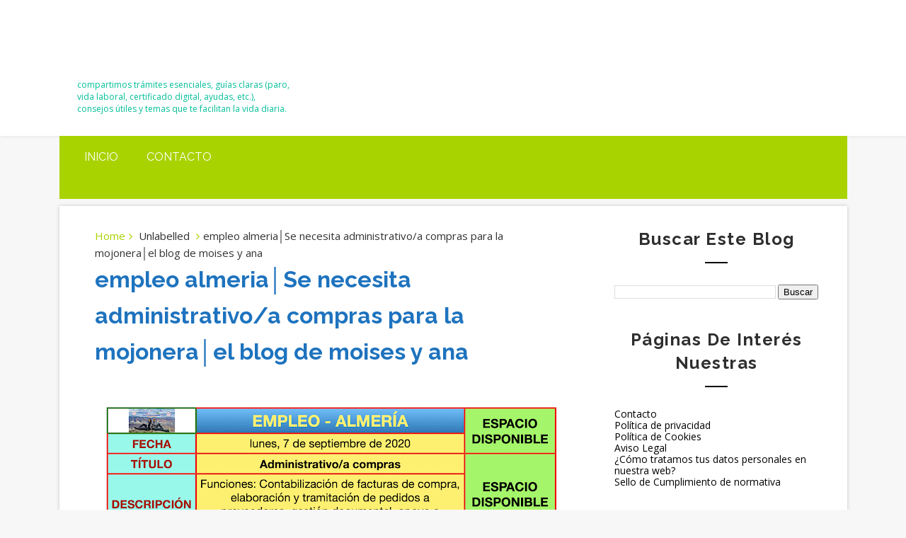

--- FILE ---
content_type: text/html; charset=UTF-8
request_url: https://www.elblogdemoisesyana.com/2020/09/empleo-almeriase-necesita.html
body_size: 25917
content:
<!DOCTYPE html>
<html class='v2' dir='ltr' xmlns='http://www.w3.org/1999/xhtml' xmlns:b='http://www.google.com/2005/gml/b' xmlns:data='http://www.google.com/2005/gml/data' xmlns:expr='http://www.google.com/2005/gml/expr'>
<style>
/* TITULOS DE ENTRADAS &#8211; LISTADO */
h2.entry-title a,
h3.post-title a,
h1.entry-title {
  color: #1e73be !important;
}

/* HOVER */
h2.entry-title a:hover,
h3.post-title a:hover {
  color: #0b4a8b !important;
  text-decoration: underline;
}

/* TITULOS DENTRO DEL POST */
.post-body h2,
.post-body h3 {
  color: #1e73be;
}
    .custom-share {
  display: flex;
  flex-wrap: wrap;
  gap: 8px;
  margin: 20px 0;
}

.custom-share .share {
  color: #fff;
  padding: 10px 14px;
  border-radius: 6px;
  font-size: 14px;
  text-decoration: none;
  font-weight: 600;
}

.custom-share .fb { background:#1877f2; }
.custom-share .li { background:#0a66c2; }
.custom-share .x  { background:#000000; }
.custom-share .wa { background:#25d366; }
.custom-share .tg { background:#229ed9; }

.custom-share .share:hover {
  opacity: 0.85;
}
/* OCULTAR AUTHOR BOX WAYTHEMES DEFINITIVO */
.author-box,
.author-info,
.author-area,
.author-bio,
.author-meta,
.author-card,
.post-author,
.post-author-box,
.follow-author,
.follow-author-wrap,
.follow-author-box,
.follow-the-author,
.author-section,
.author-widget,
.author-wrapper,
#author,
#author-box,
#authorArea,
#authorSection {
  display: none !important;
  height: 0 !important;
  overflow: hidden !important;
  margin: 0 !important;
  padding: 0 !important;
}

</style>
<head>
<link href='https://www.blogger.com/static/v1/widgets/335934321-css_bundle_v2.css' rel='stylesheet' type='text/css'/>
<script async='async' crossorigin='anonymous' src='https://pagead2.googlesyndication.com/pagead/js/adsbygoogle.js?client=ca-pub-0149729941542867'></script>
<meta content='width=device-width, initial-scale=1, maximum-scale=1' name='viewport'/>
<link href="//fonts.googleapis.com/css?family=Raleway:400,700%7COpen+Sans:400,700,400italic" media="all" rel="stylesheet" type="text/css">
<link href='//maxcdn.bootstrapcdn.com/font-awesome/4.5.0/css/font-awesome.min.css' rel='stylesheet'/>
<meta content='text/html; charset=UTF-8' http-equiv='Content-Type'/>
<meta content='blogger' name='generator'/>
<link href='https://www.elblogdemoisesyana.com/favicon.ico' rel='icon' type='image/x-icon'/>
<link href='https://www.elblogdemoisesyana.com/2020/09/empleo-almeriase-necesita.html' rel='canonical'/>
<link rel="alternate" type="application/atom+xml" title="El Blog de Moisés y Ana - Atom" href="https://www.elblogdemoisesyana.com/feeds/posts/default" />
<link rel="alternate" type="application/rss+xml" title="El Blog de Moisés y Ana - RSS" href="https://www.elblogdemoisesyana.com/feeds/posts/default?alt=rss" />
<link rel="service.post" type="application/atom+xml" title="El Blog de Moisés y Ana - Atom" href="https://www.blogger.com/feeds/2676950621918471182/posts/default" />

<link rel="alternate" type="application/atom+xml" title="El Blog de Moisés y Ana - Atom" href="https://www.elblogdemoisesyana.com/feeds/7821587250306146191/comments/default" />
<!--Can't find substitution for tag [blog.ieCssRetrofitLinks]-->
<link href='https://blogger.googleusercontent.com/img/b/R29vZ2xl/AVvXsEiYHOFg_qK6NFOSnebiWD6jj4LCA9_ncOhE1QHvYZgCb8l6hKutrUnajtC07EcWF3aFk4aQjxwjzmeJl6H3KOeCIBffPy_2H9wQtKa2W7PjDrYXk5khtQWn65Al9QattfWL6S0gd43ZCNU/s640/Captura+de+pantalla+2020-09-07+a+las+19.01.13.png' rel='image_src'/>
<meta content='empleo almeria│Se necesita administrativo/a compras para la mojonera│el blog de moises y ana' name='description'/>
<meta content='https://www.elblogdemoisesyana.com/2020/09/empleo-almeriase-necesita.html' property='og:url'/>
<meta content='empleo almeria│Se necesita administrativo/a compras para la mojonera│el blog de moises y ana' property='og:title'/>
<meta content='empleo almeria│Se necesita administrativo/a compras para la mojonera│el blog de moises y ana' property='og:description'/>
<meta content='https://blogger.googleusercontent.com/img/b/R29vZ2xl/AVvXsEiYHOFg_qK6NFOSnebiWD6jj4LCA9_ncOhE1QHvYZgCb8l6hKutrUnajtC07EcWF3aFk4aQjxwjzmeJl6H3KOeCIBffPy_2H9wQtKa2W7PjDrYXk5khtQWn65Al9QattfWL6S0gd43ZCNU/w1200-h630-p-k-no-nu/Captura+de+pantalla+2020-09-07+a+las+19.01.13.png' property='og:image'/>
<title>
empleo almeria&#9474;Se necesita administrativo/a compras para la mojonera&#9474;el blog de moises y ana - El Blog de Moisés y Ana
</title>
<!-- Description and Keywords (start) -->
<meta content='YOUR KEYWORDS HERE' name='keywords'/>
<!-- Description and Keywords (end) -->
<meta content='empleo almeria│Se necesita administrativo/a compras para la mojonera│el blog de moises y ana' property='og:title'/>
<meta content='https://www.elblogdemoisesyana.com/2020/09/empleo-almeriase-necesita.html' property='og:url'/>
<meta content='article' property='og:type'/>
<meta content='https://blogger.googleusercontent.com/img/b/R29vZ2xl/AVvXsEiYHOFg_qK6NFOSnebiWD6jj4LCA9_ncOhE1QHvYZgCb8l6hKutrUnajtC07EcWF3aFk4aQjxwjzmeJl6H3KOeCIBffPy_2H9wQtKa2W7PjDrYXk5khtQWn65Al9QattfWL6S0gd43ZCNU/s640/Captura+de+pantalla+2020-09-07+a+las+19.01.13.png' property='og:image'/>
<meta content='empleo almeria│Se necesita administrativo/a compras para la mojonera│el blog de moises y ana' name='og:description'/>
<meta content='El Blog de Moisés y Ana' property='og:site_name'/>
<meta content='https://www.elblogdemoisesyana.com/' name='twitter:domain'/>
<meta content='empleo almeria│Se necesita administrativo/a compras para la mojonera│el blog de moises y ana' name='twitter:title'/>
<meta content='summary_large_image' name='twitter:card'/>
<meta content='https://blogger.googleusercontent.com/img/b/R29vZ2xl/AVvXsEiYHOFg_qK6NFOSnebiWD6jj4LCA9_ncOhE1QHvYZgCb8l6hKutrUnajtC07EcWF3aFk4aQjxwjzmeJl6H3KOeCIBffPy_2H9wQtKa2W7PjDrYXk5khtQWn65Al9QattfWL6S0gd43ZCNU/s640/Captura+de+pantalla+2020-09-07+a+las+19.01.13.png' name='twitter:image'/>
<meta content='empleo almeria│Se necesita administrativo/a compras para la mojonera│el blog de moises y ana' name='twitter:title'/>
<meta content='empleo almeria│Se necesita administrativo/a compras para la mojonera│el blog de moises y ana' name='twitter:description'/>
<!-- Social Media meta tag need customer customization -->
<meta content='Facebook App ID here' property='fb:app_id'/>
<meta content='Facebook Admin ID here' property='fb:admins'/>
<meta content='@username' name='twitter:site'/>
<meta content='@username' name='twitter:creator'/>
<style id='page-skin-1' type='text/css'><!--
/*
/* ==============================
/* =====================================================
/* Corrección definitiva para Publicaciones Recientes */
.footer-inner #RecentPosts1 a,
.footer-inner .widget.PopularPosts a,
.footer-inner .widget li a {
color: #ffffff !important; /* Color blanco */
text-decoration: none !important;
}
/* Color cuando pasas el ratón por encima */
.footer-inner #RecentPosts1 a:hover,
.footer-inner .widget.PopularPosts a:hover {
color: #f1f1f1 !important;
text-decoration: underline !important;
}
}
-----------------------------------------------
Blogger Template Style
Name:   Pixel
Author: Way2themes
URL 1:  Way2themes.com
Date:   Nov 2016
License:  This free Blogger template is licensed under the Creative Commons Attribution 3.0 License, which permits both personal and commercial use.
However, to satisfy the 'attribution' clause of the license, you are required to keep the footer links intact which provides due credit to its authors. For more specific details about the license, you may visit the URL below:
http://creativecommons.org/licenses/by/3.0/
----------------------------------------------- */
/*****************************************
reset.css
******************************************/
html, body, .section, .widget, div, span, applet, object, iframe,
h1, h2, h3, h4, h5, h6, p, blockquote, pre,
a, abbr, acronym, address, big, cite, code,
del, dfn, em, font, img, ins, kbd, q, s, samp,
small, strike, strong, sub, sup, tt, var,
dl, dt, dd, ol, ul, li,
fieldset, form, label, legend,
table, caption, tbody, tfoot, thead, tr, th, td, figure {    margin: 0;    padding: 0;}
html {   overflow-x: hidden;}
a {text-decoration:none;color:#000;}
article,aside,details,figcaption,figure,
footer,header,hgroup,menu,nav,section {     display:block;}
table {    border-collapse: separate;    border-spacing: 0;}
caption, th, td {    text-align: left;    font-weight: normal;}
blockquote:before, blockquote:after,
q:before, q:after {    content: "";}
.quickedit, .home-link{display:none;}
blockquote, q {    quotes: "" "";}
sup{    vertical-align: super;    font-size:smaller;}
code{    font-family: 'Courier New', Courier, monospace;    font-size:12px;    color:#272727;}
::selection {background:transparent; text-shadow:#000 0 0 2px;}
::-moz-selection {background:transparent; text-shadow:#000 0 0 2px;}
::-webkit-selection {background:transparent; text-shadow:#000 0 0 2px;}
::-o-selection {background:transparent; text-shadow:#000 0 0 2px;}
a img{	border: none;}
ol, ul { padding:0;  margin:0;  text-align: left;  }
ol li { list-style-type: decimal;  padding:0 0 5px;  }
ul li { list-style-type: disc;  padding: 0 0 5px;  }
ul ul, ol ol { padding: 0; }
#navbar-iframe, .navbar {   height:0px;   visibility:hidden;   display:none   }
#HTML300, #Text100, .post-footer-line.post-footer-line-1, .post-footer-line.post-footer-line-2 , .post-footer-line.post-footer-line-3 {
display: none;
}
.item-control {
display: none !important;
}
h2.date-header, h4.date-header {display:none;margin:1.5em 0 .5em}
h1, h2, h3, h4, h5, h6 {
font-family: 'Raleway', sans-serif;;
font-weight: 700;
color: #2e2e2e;
}
blockquote {
padding: 8px;
background-color: #faebbc;
border-top: 1px solid #e1cc89;
border-bottom: 1px solid #e1cc89;
margin: 5px;
background-image: url(//1.bp.blogspot.com/-siy6EKYCLtM/U6X4AdKrr0I/AAAAAAAANDs/HCjRvuedDro/s1600/openquote1.gif);
background-position: top left;
background-repeat: no-repeat;
text-indent: 23px;
}
blockquote p{
display: block;
background-image: url(//3.bp.blogspot.com/-UjppXQI-ww0/U6X4IpheNiI/AAAAAAAAND0/PJhRvvhAWGU/s1600/closequote1.gif);
background-repeat: no-repeat;
background-position: bottom right;
}
* {
outline: 0;
transition: all .3s ease;
-webkit-transition: all .3s ease;
-moz-transition: all .3s ease;
-o-transition: all .3s ease;
}
img {
max-width: 100%;
vertical-align: middle;
}
/*****************************************
Custom css starts
******************************************/
body {
color: #2e2e2e;
font-family: 'Open Sans', sans-serif;
font-size: 14px;
font-weight: normal;
line-height: 21px;
background: #f7f7f7;
}
/* ######## Wrapper Css ######################### */
#outer-wrapper{max-width:1113px;margin:0 auto;background-color:#FFF;box-shadow:0 0 5px RGBA(0, 0, 0, 0.2)}
.row{width:1063px}
#content-wrapper {
margin: 0 auto;
padding: 20px 0 40px;
overflow: hidden;
}
#main-wrapper {
float: left;
width: 67%;
max-width: 750px;
}
#sidebar-wrapper {
float: right;
width: 30%;
max-width: 330px;
}
/* ######## Header Css ######################### */
.top-bar-menu {
border-top: 1px solid #404040;
border-bottom: 1px solid #0f0f0f;
background-color: #333;
}
.top-menu ul {
overflow: hidden;
list-style: none;
padding: 0;
margin: 0;
}
.top-menu ul li {
float: left;
display: inline-block;
list-style: none;
padding: 0;
}
.top-menu ul li a {
padding: 20px 16px;
display: block;
border: none !important;
text-decoration: none;
line-height: inherit;
font-size: 18px;
font-weight: normal;
color: #fff;
text-shadow: 0 1px 1px #000;
}
.head-wrap {
background: #fff;
box-shadow: 0px 0px 5px rgba(0, 0, 0, 0.1);
}
#header-wrappers {
color: #fff;
padding: 20px 0;
margin: 0 auto;
}
#header-inner {
background-position: left;
background-repeat: no;
}
.headerleft img {
height: auto;
max-height: 70px;
margin: 15px 0 0;
}
.headerleft h1,
.headerleft h1 a,
.headerleft h1 a:hover,
.headerleft h1 a:visited {
font-family:'Raleway', sans-serif;
color: #fff;
font-size: 36px;
font-weight:bold;
line-height: 1.2em;
margin: 0;
padding: 0 0 5px;
text-decoration: none;
}
.headerleft h3 {
font-weight: 400;
margin: 0;
padding: 0;
}
.headerleft .description {
color: #00BE98;
font: normal 12px 'Open sans', sans-serif;
margin: 0;
padding: 0 0 10px;
text-transform:lowercase;
}
.headerleft {
float: left;
margin: 0;
padding: 0;
width: 300px;
}
.headerright {
float: right;
margin: 0;
padding: 1px 0 0;
width: 730px;
}
/* ######## Navigation Menu Css ######################### */
.selectnav {
display:none;
}
.navi-menu {
text-align: center;
margin:0 auto 10px;
padding: 0;
width: 1113px;
background: #a9d300;
}
.nav-menu {
}
#nav {
}
.nav-menu {
padding: 0;
float: left;
}
.nav-menu ul {
list-style: none;
margin: 0;
padding: 0;
z-index: 999;
}
.nav-menu ul li {
display: inline-block;
list-style: none outside none;
padding: 0;
text-align: left;
}
.nav-menu li a {
background: transparent;
color: #fff;
display: block;
font-size: 16px;
padding: 20px 20px;
position: relative;
text-decoration: none;
text-transform: uppercase;
font-family: 'Raleway', sans-serif;;
}
.nav-menu li a i {
margin-right: 3px;
}
.nav-menu li a:hover, .nav-menu li a:hover .nav-menu ul li.hasSub a:after  {
background:#fff;
color:#000;
}
.nav-menu ul li li a:hover {
padding-left: 20px;
}
.nav-menu ul li ul {
width: 180px;
margin: 0px;
position: absolute;
visibility: hidden;
display: inline;
padding: 0px;
height: auto;
border-top-width:0;
background: #fff;
-webkit-box-shadow: 0 1px 0 1px rgba(0,0,0,.1);
box-shadow: 0 1px 0 1px rgba(0,0,0,.1);
transition: none;
}
.nav-menu ul li:hover ul {
visibility: visible;
transition: none;
}
.nav-menu li li a {
color: #000000;
font-size: 14px;
padding: 10px 15px;
position: relative;
text-align: left;
}
.nav-menu li li {
float: none !important;
display: block;
}
.nav-menu a#pull {
display: none;
}
.nav-menu ul li.hasSub a {
padding-right: 25px
}
.nav-menu ul li.hasSub a:after {
color: #00BE98;
position: absolute;
top: 15px;
right: 10px;
display: block;
content: "\f0d7";
font-family: FontAwesome;
font-weight: 400;
font-size: 15px;
text-rendering: auto;
-webkit-font-smoothing: antialiased;
-moz-osx-font-smoothing: grayscale
}
.nav-menu ul li.hasSub ul li a:after {
display: none!important
}
.top-bar-social {
float: right;
padding: 0;
}
.top-bar-social li {
display: inline;
padding: 0;
float: left;
}
.top-bar-social .widget ul {
padding: 0;
}
.top-bar-social .LinkList ul {
text-align: center;
}
.top-bar-social #social a {
display: block;
padding: 20px;
font-size: 16px;
color: #fff;
transition: background 0.3s linear;
-moz-transition: background 0.3s linear;
-webkit-transition: background 0.3s linear;
-o-transition: background 0.3s linear;
}
.top-bar-social #social a:before {
display: inline-block;
font: normal normal normal 22px/1 FontAwesome;
font-size: inherit;
font-style: normal;
font-weight: 400;
-webkit-font-smoothing: antialiased;
-moz-osx-font-smoothing: grayscale;
}
.top-bar-social .facebook:before {
content: "\f09a";
}
.top-bar-social #social a.facebook {
background-color: #3b5998;
}
.top-bar-social .twitter:before {
content: "\f099";
}
.top-bar-social #social a.twitter {
background-color: #55acee;
}
.top-bar-social .gplus:before {
content: "\f0d5";
}
.top-bar-social #social a.gplus {
background-color: #dd4b39;
}
.top-bar-social .linkedin:before {
content: "\f0e1";
}
.top-bar-social ul#social a.linkedin {
background-color: #0976b4;
}
.top-bar-social .instagram:before {
content: "\f16d";
}
.top-bar-social ul#social a.instagram {
background-color: #3f729b;
}
.top-bar-social .pinterest:before {
content: "\f0d2";
}
.top-bar-social ul#social a.pinterest {
background-color: #cc2127;
}
.top-bar-social ul#social a:hover {
color: #fff;
background:#252525;
opacity: 1;
}
/* ######## Top Feature Css ######################### */
.feat-wrapper {
background: #F8F8F8;
-webkit-box-shadow: 0 3px 8px #EEE inset;
-moz-box-shadow: 0 3px 8px #EEE inset;
box-shadow: 0 3px 8px #EEE inset;
}
.feat-wrap {
background-color: #333;
-webkit-box-shadow: inset 0 5px 81px rgba(0, 0, 0, 0.75);
-moz-box-shadow: inset 0 5px 81px rgba(0, 0, 0, 0.75);
box-shadow: inset 0 5px 81px rgba(0, 0, 0, 0.75);
width: 1113px;
margin: 0 auto 10px;
padding: 10px 0;
}
.featured {
position: relative;
width: auto;
padding: 0 10px;
}
.featured .widget-content ul {
margin: 0 auto !important;
height: auto;
overflow: hidden;
padding:0;
}
.featured h2 {
display: none;
display: none;
}
.featured li {
width: 25%;
height: auto;
float: left;
position: relative;
box-sizing: border-box;
overflow: hidden;
padding:0;
list-style: none;
}
.featured li .featured-inner {
position: relative;
overflow: hidden;
display:table;
width:100%;
}
.featured .rcp-thumb {
width: 100%;
height: 400px;
position: relative;
display: block;
overflow: hidden;
}
.featured .rcp-thumb:after {
content: no-close-quote;
position: absolute;
bottom: -5px;
width: 100%;
background: url(//2.bp.blogspot.com/-_IyTmlpHtg8/Vmi5pkn5ZAI/AAAAAAAACVI/G4Kylbm3CDo/s1600-r/gradient.png) repeat-x 0 -1px;
opacity: .8;
left: 0;
opacity: .9;
background-size: 200px 100%;
height: 200px;
}
.featured .rcp-title {
font-size: 22px;
position: relative;
margin: 10px 0;
}
.featured .post-panel {
display: table-cell;
vertical-align: middle;
text-align: center;
background: rgba(0,0,0,0.4);
position: relative;
padding: 15px;
}
.featured li .featured-inner .featured-meta {
font-size: 12px;
color: #ccc;
font-weight: 400;
}
.featured .rcp-title a {
color: #FFF;
font-weight: 700;
position: relative;
line-height: 1.4em;
letter-spacing: 1px;
text-transform: uppercase;
}
.featured .post-tag {
color: #fff;
text-transform: uppercase;
font-weight: 400;
z-index: 5;
border-radius: 2px;
padding: 3px 6px;
font-size: 11px;
}
.featured li:nth-child(1) .post-tag {
background: #17C65D;
}
.featured li:nth-child(2) .post-tag {
background: #FA29AF;
}
.featured li:nth-child(3) .post-tag {
background: #29ABFA;
}
.featured li:nth-child(4) .post-tag {
background: #FF3535;
}
.featured {
position: relative;
}
.featured-overlay {
position: absolute;
left: 0;
top: 0;
z-index: 1;
width: 100%;
height: 100%;
-webkit-box-shadow: inset 0 0 79px rgba(0, 0, 0, 0.2);
-moz-box-shadow: inset 0 0 79px rgba(0, 0, 0, 0.2);
box-shadow: inset 0 0 79px rgba(0, 0, 0, 0.2);
}
.featured li:hover .featured-overlay {
opacity: 0.5;
}
.featured li:hover .post-panel {
padding-bottom: 35px;
}
.featured-date:before {
content: '\f133';
font-family: fontawesome;
color: #bbb;
margin-right: 5px;
}
.featured-author::before {
content: '\f007';
font-family: fontawesome;
color: #bbb;
margin-right: 5px;
}
.featured-author {
margin-right: 10px;
}
.featured .post-tag:hover {
background: #222222;
}
/* ######## Sidebar Css ######################### */
.sidebar .widget {
margin-bottom: 20px;
position: relative;
}
.sidebar h2 {
color: #2e2e2e;
font-size: 24px;
padding: 10px 0;
margin: 0 0 20px;
font-weight: 600;
letter-spacing: 1.5px;
text-transform: capitalize;
position: relative;
text-align: center;
}
.sidebar h2:after {
content: '';
display: block;
width: 2rem;
height: 2px;
background: black;
margin: 1rem auto 0;
}
.sidebar ul,.sidebar li{
list-style-type:none;
margin:0;
padding: 0;
}
/* ######## Post Css ######################### */
article {
padding: 0;
overflow:hidden;
}
.post-outer {
padding: 0 0 20px 0;
}
.post {
display: block;
overflow: hidden;
word-wrap: break-word;
}
h1.post-title.entry-title {
font-size: 32px;
}
.post h2 {
margin-bottom: 12px;
line-height: 37px;
font-size: 25px;
font-weight: 700;
text-transform: uppercase;
}
.post h2 a {
color: #000;
letter-spacing: 1px;
}
.post h2 {
margin: 0 0 10px;
padding: 0;
}
.retitle h2 {
margin: 8px 0;
display: block;
text-transform: capitalize;
max-height: 36px;
overflow: hidden;
}
.post-body {
margin: 0px;
padding:10px;
font-size: 14px;
line-height: 26px;
text-align: justify;
width: auto;
}
.block-image {
float: left;
width: 270px;
height: 182px;
margin-right: 20px;
}
.block-image .thumb {
width: 100%;
height: 182px;
position: relative;
display: block;
overflow: hidden;
}
.block-image a {
width: 100%;
height: 182px;
display: block;
transition: all .3s ease-out!important;
-webkit-transition: all .3s ease-out!important;
-moz-transition: all .3s ease-out!important;
-o-transition: all .3s ease-out!important;
}
.date-header {
color: #bdbdbd;
display: block;
font-size: 12px;
font-weight: 400;
line-height: 1.3em;
margin: 0!important;
padding: 0;
}
.date-header a {
color: #bdbdbd;
}
.post-header {
padding: 10px;
}
#meta-post {
border-bottom: 1px solid #EBEBEB;
border-top: 1px solid #EBEBEB;
padding: 8px 5px;
}
#meta-post .fa-calendar-o {
margin-left: 8px;
}
.post-meta {
color: #bdbdbd;
display: block;
font-size: 13px;
font-weight: 400;
line-height: 21px;
margin: 0;
padding: 0;
}
.post-meta a, .post-meta i {
color: #CBCBCB;
}
.post-timestamp {
margin-left: 5px;
}
.label-head {
margin-left: 5px;
}
.label-head a {
padding-left: 2px;
}
.resumo {
margin-top: 10px;
color: #919191;
}
.resumo span {
display: block;
margin-bottom: 8px;
font-size: 16px;
line-height: 31px;
}
.post img {
max-width: 100%;
padding: 10px 0;
position: relative;
margin:0 auto;
}
.post h3 {
font-size: 18px;
margin-top: 20px;
margin-bottom: 10px;
line-height: 1.1;
}
.second-meta .read-more {
float: right;
color: #a9d300;
text-transform: uppercase;
font-weight: bold;
}
.comment-link {
white-space: normal;
}
#blog-pager {
clear: both;
text-align: center;
padding: 15px 0;
background: #ffffff;
color: #4d4d4d;
}
.displaypageNum a,
.showpage a,
.pagecurrent,
.blog-pager-older-link,
.blog-pager-newer-link,
.home-link,
.showpageOf {
font-size: 16px;
padding: 7px 14px;
margin-right: 5px;
border-radius: 2px;
background-color: #333;
-webkit-box-shadow: 0 0 15px rgba(0, 0, 0, 0.07), inset 0 5px 81px rgba(0, 0, 0, 0.75);
-moz-box-shadow: 0 0 15px rgba(0, 0, 0, 0.07), inset 0 5px 81px rgba(0, 0, 0, 0.75);
box-shadow: 0 0 15px rgba(0, 0, 0, 0.07), inset 0 5px 81px rgba(0, 0, 0, 0.75);
color:#fff;
font-weight: 700;
float: left;
}
.displaypageNum a:hover,
.showpage a:hover,
.pagecurrent:hover,
.blog-pager-older-link:hover,
.blog-pager-newer-link:hover,
.home-link:hover,
.showpageOf:hover {
background-color: #a9d300;
box-shadow: none;
}
.pagecurrent {
background-color: #a9d300;
box-shadow: none;
}
.showpageOf {
float:right!important;
background-color: #a9d300;
box-shadow: none;
}
#blog-pager .pages {
border: none;
}
.firstpage,
.lastpage {
display: none;
}
/* ######## Comment Form Widget ######################### */
.comment-form {
overflow:hidden;
}
iframe.blogger-iframe-colorize,
iframe.blogger-comment-from-post {
height: 283px!important
}
.comments h3 {
line-height:normal;
text-transform:uppercase;
color:#333;
font-weight:bold;
margin:0 0 20px 0;
font-size:14px;
padding:0 0 0 0;
}
h4#comment-post-message {
display:none;
margin:0 0 0 0;
}
.comments{
clear:both;
margin-top:10px;
margin-bottom:0
}
.comments .comments-content{
font-size:13px;
margin-bottom:8px
}
.comments .comments-content .comment-thread ol{
text-align:left;
margin:13px 0;
padding:0
}
.comments .avatar-image-container {
background:#fff;
border:1px solid #DDD;
overflow:hidden;
padding:6px;
}
.comments .comment-block{
position:relative;
background:#fff;
padding:15px;
margin-left:60px;
border-left:3px solid #ddd;
border-top:1px solid #DDD;
border-right:1px solid #DDD;
border-bottom:1px solid #DDD;
}
.comments .comment-block:before {
content:"";
width:0px;
height:0px;
position:absolute;
right:100%;
top:14px;
border-width:10px;
border-style:solid;
border-color:transparent #DDD transparent transparent;
display:block;
}
.comments .comments-content .comment-replies{
margin:8px 0;
margin-left:60px
}
.comments .comments-content .comment-thread:empty{
display:none
}
.comments .comment-replybox-single {
background:#f0f0f0;
padding:0;
margin:8px 0;
margin-left:60px
}
.comments .comment-replybox-thread {
background:#f0f0f0;
margin:8px 0 0 0;
padding:0;
}
.comments .comments-content .comment{
margin-bottom:6px;
padding:0
}
.comments .comments-content .comment:first-child {
padding:0;
margin:0
}
.comments .comments-content .comment:last-child {
padding:0;
margin:0
}
.comments .comment-thread.inline-thread .comment, .comments .comment-thread.inline-thread .comment:last-child {
margin:0px 0px 5px 30%
}
.comment .comment-thread.inline-thread .comment:nth-child(6) {
margin:0px 0px 5px 25%;
}
.comment .comment-thread.inline-thread .comment:nth-child(5) {
margin:0px 0px 5px 20%;
}
.comment .comment-thread.inline-thread .comment:nth-child(4) {
margin:0px 0px 5px 15%;
}
.comment .comment-thread.inline-thread .comment:nth-child(3) {
margin:0px 0px 5px 10%;
}
.comment .comment-thread.inline-thread .comment:nth-child(2) {
margin:0px 0px 5px 5%;
}
.comment .comment-thread.inline-thread .comment:nth-child(1) {
margin:0px 0px 5px 0;
}
.comments .comments-content .comment-thread{
margin:0;
padding:0
}
.comments .comments-content .inline-thread{
background:#fff;
border:1px solid #DDD;
padding:15px;
margin:0
}
.comments .comments-content .icon.blog-author {
display:inline;
}
.comments .comments-content .icon.blog-author:after {
content: "Author";
background:#0277bd;
color: #fff;
font-size: 11px;
padding: 2px 5px;
}
.comment-header {
text-transform:uppercase;
font-size:12px;
}
.comments .comments-content .datetime {
margin-left: 6px;
}
.comments .comments-content .datetime a {
color:#888;
}
.comments .comment .comment-actions a {
display:inline-block;
color:#333;
font-weight:bold;
font-size:10px;
line-height:15px;
margin:4px 8px 0 0;
}
.comments .continue a {
color:#333;
display:inline-block;
font-size:10px;
}
.comments .comment .comment-actions a:hover, .comments .continue a:hover{
text-decoration:underline;
}
.blogger-tab{
display:block;
}
.cmm-tabs .content-tab {
background-color: transparent;
padding: 0;
}
.cmm-tabs-header {
margin-bottom: 10px;
border-bottom: 2px solid #eee;
position: relative;
}
.cmm-tabs-header h3 {
display: inline-block;
font-size: 18px;
margin: 0;
border-bottom: 2px solid #777;
color: #010101;
top: 2px;
font-weight: 500;
padding-bottom: 2px;
}
.cmm-tabs-header h3 h9 {
display: none;
}
.simplyTab .cmm-tabs-header .wrap-tab {
float: right;
}
.cmm-tabs-header .wrap-tab a {
height: auto;
line-height: 1.2em;
padding: 3px 5px;
font-size: 14px;
display: inline-block;
}
.cmm-tabs-header .wrap-tab li {
float: left;
width: auto;
}
.facebook-tab,
.fb_iframe_widget_fluid span,
.fb_iframe_widget iframe {
width: 100%!important;
}
.cmm-tabs.simplyTab .content-tab {
background-color: transparent;
padding: 0;
margin-top: 20px;
}
.cmm-tabs.simplyTab .wrap-tab li a {
border-radius: 2px;
text-transform: uppercase;
color: #FFF;
font-weight: 500;
background-color: #010101;
font-size: 12px;
}
.cmm-tabs.simplyTab .wrap-tab li a.activeTab {
background-color: #a9d300;
color:#fff;
}
.cmm-tabs.simplyTab .wrap-tab {
float: right;
}
.cmm-tabs.simplyTab .wrap-tab li {
margin-left: 5px;
list-style: none;
}
.wrap-tab {
list-style: none;
}
.content-tab {
transition: all .0s ease;
-webkit-transition: all .0s ease;
-moz-transition: all .0s ease;
-o-transition: all .0s ease;
}
/* ######## Share widget Css ######################### */
.share-box {
position: relative;
padding: 10px 0;
overflow:hidden;
}
.share-art {
float: none;
padding: 0;
padding-top: 0;
font-size: 13px;
font-weight: 400;
text-transform: capitalize;
margin: 0 auto;
text-align: center;
}
.share-art a {
color: #fff;
padding: 3px 5px;
display: inline-block;
background: #010101;
width: 18.5%;
float: left;
}
.share-art a:hover{color:#fff}
.share-art .fac-art{background:#3b5998}
.share-art .fac-art:hover{background:rgba(49,77,145,0.7)}
.share-art .twi-art{background:#00acee}
.share-art .twi-art:hover{background:rgba(7,190,237,0.7)}
.share-art .goo-art{background:#db4a39}
.share-art .goo-art:hover{background:rgba(221,75,56,0.7)}
.share-art .pin-art{background:#CA2127}
.share-art .pin-art:hover{background:rgba(202,33,39,0.7)}
.share-art .lin-art{background:#0077B5}
.share-art .lin-art:hover{background:rgba(0,119,181,0.7)}
/* ######## Related Post Css ######################### */
#related-posts {
margin-bottom: 10px;
padding: 10px 0;
}
.related li {
width: 31.2%;
display: inline-block;
height: auto;
min-height: 184px;
float: left;
margin-right: 22px;
overflow: hidden;
position: relative;
}
.related li h3 {
margin-top:0;
}
.related-thumb {
width: 100%;
height: 180px;
overflow: hidden;
border-radius: 2px;
}
.related li .related-img {
width: 100%;
height: 180px;
display: block;
position: relative;
transition: all .3s ease-out!important;
-webkit-transition: all .3s ease-out!important;
-moz-transition: all .3s ease-out!important;
-o-transition: all .3s ease-out!important;
}
.related li .related-img:hover {
-webkit-transform: scale(1.1) rotate(-1.5deg)!important;
-moz-transform: scale(1.1) rotate(-1.5deg)!important;
transform: scale(1.1) rotate(-1.5deg)!important;
transition: all .3s ease-out!important;
-webkit-transition: all .3s ease-out!important;
-moz-transition: all .3s ease-out!important;
-o-transition: all .3s ease-out!important;
}
.related-title a {
font-size: 14px;
line-height: 1.4em;
padding: 10px 0 4px;
font-weight: 500;
color: #000;
display: block;
text-shadow: 0 .5px .5px rgba(34,34,34,0.3);
}
.related li:nth-of-type(3),
.related li:nth-of-type(6),
.related li:nth-of-type(9) {
margin-right: 0;
}
.related .related-tag {
position: absolute;
top: 15px;
left: 15px;
background-color: #a9d300;
color: #fff;
text-transform: uppercase;
font-weight: 400;
z-index: 5;
height: 20px;
line-height: 20px;
padding: 0 6px;
font-size: 11px;
}
.related .related-thumb .related-img:after {
content: no-close-quote;
position: absolute;
left: 0;
bottom: 0;
width: 100%;
height: 120px;
background: url(//3.bp.blogspot.com/-LnvazGBvKh8/VskckSkmzxI/AAAAAAAAC4s/erEgI6A_ih4/s1600-r/metabg.png) repeat-x;
background-size: 100% 100%;
opacity: .8;
}
.related-overlay {
position: absolute;
left: 0;
top: 0;
z-index: 1;
width: 100%;
height: 100%;
background-color: rgba(40,35,40,0.05);
}
.related-content {
position: absolute;
bottom: 0;
padding: 15px 15px 11px;
width: 80%;
line-height: 1.2em;
box-sizing: border-box;
z-index: 2;
right:0;
background:#fff;
}
.related .related-content .recent-date {
color: #222;
font-size: 12px;
font-weight: 400;
}
.recent-date:before, .p-date:before {
content: '\f017';
font-family: fontawesome;
margin-right: 5px;
}
.item .post-label-title, span.entry-cat-label, span.featured-comments, .item .post-labels a {
color: #fff;
padding: 3px 8px;
font-size: 13px;
}
.item .post-label-title, .item .entry-cat-label {
background: #a9d300;
}
.item .post-labels a {
background: #333;
}
.w2t-author-box {
-webkit-box-shadow: 0 0 15px rgba(0, 0, 0, 0.07), inset 0 5px 81px rgba(0, 0, 0, 0.75);
-moz-box-shadow: 0 0 15px rgba(0, 0, 0, 0.07), inset 0 5px 81px rgba(0, 0, 0, 0.75);
box-shadow: 0 0 15px rgba(0, 0, 0, 0.07), inset 0 5px 81px rgba(0, 0, 0, 0.75);
border-bottom: 1px solid #0f0f0f;
background-color: #333;
overflow: hidden;
padding: 10px;
margin: 10px 0 0;
}
.w2t-author-box img {
float: left;
margin-right: 10px;
border-radius: 50%;
}
.w2t-author-box p {
padding: 10px;
color:#fff;
}
.w2t-author-box b {
font-size: 20px;
color: #a9d300;
}
.breadcrumbs .fa-angle-right:before {
margin: 0 5px;
}
.breadcrumbs {
margin: 0;
font-size: 15px;
}
.breadcrumbs i {
color: #a9d300;
}
.breadcrumbs span a.bhome {
color: #a9d300;
}
.breadcrumbs span,
.breadcrumbs span a {
color: #333;
}
.breadcrumbs span a:hover {
color: #a9d300;
}
#et-post-share {
border-top: 1px solid #404040;
border-bottom: 1px solid #0f0f0f;
padding: 15px 130px 13px;
background-color: #333;
overflow:hidden;
}
#et-post-share span, #et-share-icons {
float: left;
}
#et-post-share span {
font-weight: 100;
padding: 6px 20px 0 0;
font-size: 18px;
}
#et-post-share span {
color: #fff;
text-shadow: 0 1px 1px #000;
}
#et-share-icons li {
display: inline-block;
padding-right: 7px;
}
#et-share-icons a {
text-indent: -9999px;
display: block;
width: 31px;
height: 32px;
}
.google-share a {
background: url(https://lh3.googleusercontent.com/blogger_img_proxy/AEn0k_vLMksgJ00sBd4ol50EPbM0zdrmxnJ1ALCU9joDs8L6BNWG8tg3ZbBfV7VphbA_lsijFWJlapWrkcDsDOck7FWtp-zTxtruk8on1Ie8YPM8wbNbJqn-rA0ywqTqrnSyxDNpsM7v-l-e_aIRWK2O44Ka93v0cN04GnLNJxWFNg=s0-d) no-repeat;
}
.facebook-share a {
background: url(https://lh3.googleusercontent.com/blogger_img_proxy/AEn0k_ugHLytNN5GzXwyhhdXmnQ-PzSmg5HDlQMJtS1_7f18thHNZBwLmEwIUvvC92Bmezo1Ad8VUfc-AhpePCYquRsPQM5r2rh5S6JhvVaPuVOzNBAWWQT49cosIz0bvFpzrq9JSL3pF_TwtPjN3xoLCAFCffAx4y2qvAuEGxSaajB6=s0-d) no-repeat;
}
.twitter-share a {
background: url(https://lh3.googleusercontent.com/blogger_img_proxy/AEn0k_uOHSdA3v-wvAATS5ofU4oFSBCPRetn8DhTu4BQTppCJXoV93RBOoJptFK191mNAsX8SRVyUaUDcopTLqMZlEo41wnuwwShesyfnZtpHRYt6cdSL8bdfHSh0khfM0M_s43TKDM-v5gSMwGw_JH-KI0QwJ0GFLgvjUBXg060Vpg=s0-d) no-repeat;
}
/*****************************************
Footer Bottom CSS
******************************************/
#lower {
margin:auto;
padding: 0px 0px 10px 0px;
width: 100%;
background-color: #333;
-webkit-box-shadow: 0 0 15px rgba(0, 0, 0, 0.07), inset 0 5px 81px rgba(0, 0, 0, 0.75);
-moz-box-shadow: 0 0 15px rgba(0, 0, 0, 0.07), inset 0 5px 81px rgba(0, 0, 0, 0.75);
box-shadow: 0 0 15px rgba(0, 0, 0, 0.07), inset 0 5px 81px rgba(0, 0, 0, 0.75);
border-bottom: 1px solid #0f0f0f;
}
#lower-wrapper {
margin:auto;
padding: 20px 0px 20px 0px;
}
#lowerbar-wrapper {
float: left;
margin: 0px 5px auto;
padding-bottom: 20px;
width: 32%;
text-align: justify;
color:#ddd;
line-height: 1.6em;
word-wrap: break-word;
overflow: hidden;
max-width: 375px;
}
.lowerbar {margin: 0; padding: 0;}
.lowerbar .widget {margin: 0; padding: 10px 20px 0px 20px;box-sizing:border-box;}
.lowerbar h2 {
color: #fff;
font-size: 18px;
display: block;
padding-bottom: 5px;
text-align:center;
}
.lowerbar ul {
margin: 0 auto;
padding: 0;
list-style-type: none;
}
.lowerbar li {
display:block;
line-height: 1.6em;
margin-left: 0 !important;
list-style-type: none;
}
.lowerbar li a {
text-decoration:none; color: #DBDBDB;
}
.lowerbar li a:hover {
text-decoration:none;
}
.lowerbar li:hover {
display:block;
}
.lowerbar .PopularPosts ul li a, .lowerbar .custom-widget .rcp-title a, .lowerbar {
color:#fff;
}
.lowerbar .PopularPosts .widget-content ul li, .lowerbar .custom-widget li {
border-bottom: 1px solid #3e3e3e;
border-top: 0;
}
/* ######## Footer Css ######################### */
#w2t_footer {
background: $footerbgcolor;
color: #333;
font-weight: 300;
padding: 50px 0px;
}
.w2t-copy-container {
margin: 0 auto;
overflow: hidden;
}
.w2t_footer_copyright a {
color: #333;
font-weight: bold;
}
.w2t_footer_copyright {
text-align: right;
}
/* ######## Custom Widget Css ######################### */
.custom-widget li {
overflow: hidden;
border-bottom: 1px solid #F5F5F5;
padding: 10px 0;
}
.custom-widget .rcthumb {
position: relative;
float: left;
margin: 0!important;
width: 90px;
height: 65px;
overflow: hidden;
display: block;
vertical-align: middle;
}
.custom-widget .post-panel {
padding-left: 10px;
display: table-cell;
}
.custom-widget .rcp-title {
overflow: hidden;
line-height: 0;
margin: 0 0 2px;
padding: 0;
}
.custom-widget .rcp-title a {
color: #000;
font-weight: 400;
font-size: 13px;
line-height: 1.5em;
}
.custom-widget .rcp-title a:hover {
color: #a9d300;
}
.custom-widget .rcthumb:hover .img-overlay {
background-color: rgba(40, 35, 40, 0.3);
}
.recent-author {
margin-right: 10px;
}
.recent-author::before {
content: '\f007';
font-family: fontawesome;
color: #bbb;
margin-right: 5px;
}
.recent-author,
.recent-date {
color: #bdbdbd;
font-size: 12px;
font-weight: 400;
}
.recent-date:before {
content: '\f133';
font-family: fontawesome;
color: #bbb;
margin-right: 5px;
}
.sidebar .FollowByEmail > h3.title,
.sidebar .FollowByEmail .title-wrap {
margin-bottom: 0
}
.FollowByEmail td {
width: 100%;
float: left;
box-sizing: border-box
}
.FollowByEmail .follow-by-email-inner .follow-by-email-submit {
margin-left: 0;
width: 100%;
border-radius: 0;
height: 30px;
font-size: 11px;
color: #fff;
background-color: #f6b2ca;
font-family: 'Raleway', sans-serif;;
text-transform: uppercase;
font-weight: 700;
letter-spacing: 1px
}
.FollowByEmail .follow-by-email-inner .follow-by-email-submit:hover {
background-color: $(main.bb.color)
}
.FollowByEmail .follow-by-email-inner .follow-by-email-address {
padding-left: 10px;
height: 30px;
border: 1px solid #FFF;
margin-bottom: 5px;
box-sizing: border-box;
font-size: 11px;
font-family: inherit
}
.FollowByEmail .follow-by-email-inner .follow-by-email-address:focus {
border: 1px solid #FFF
}
.FollowByEmail .widget-content {
background-color: $(main.dark.color);
box-sizing: border-box;
padding: 10px
}
.FollowByEmail .widget-content:before {
content: "Enter your email address to subscribe to this blog and receive notifications of new posts by email.";
font-size: 14px;
color: #f2f2f2;
line-height: 1.4em;
margin-bottom: 5px;
display: block;
padding: 0 2px
}
.item #ads-home {
margin-top: 20px;
}
#ads-blog .widget {
width: 728px;
max-height: 90px;
padding: 0;
margin: 0px auto 20px!important;
max-width: 100%;
box-sizing: border-box;
}
#ads-home-top {
margin-top: 15px;
}
.cloud-label-widget-content {
display: inline-block;
text-align: left;
}
.cloud-label-widget-content .label-size {
display: inline-block;
float: left;
font-size: 16px;
line-height: normal;
margin: 0 5px 5px 0;
opacity: 1
}
.cloud-label-widget-content .label-size a {
background: #fff;
color: #878787;
float: left;
border: 3px double #eee;
font-weight: 400;
line-height: 100%;
margin: 0;
padding: 7px 8px;
text-transform: capitalize;
transition: all .6s;
}
.cloud-label-widget-content .label-size a:hover {
color: #000;
}
.cloud-label-widget-content .label-size a:hover,
.cloud-label-widget-content .label-size a:active {
background: #fff;
color: #a0d3db;
}
.cloud-label-widget-content .label-size .label-count {
background: #F86E7D;
color: #fff;
white-space: nowrap;
display: inline-block;
padding: 6px 8px;
margin-left: -3px;
line-height: normal;
border-radius: 0 2px 2px 0
}
.flickr_widget .flickr_badge_image{float:left;margin-bottom:5px;margin-right:10px;overflow:hidden;display:inline-block}
.flickr_widget .flickr_badge_image:nth-of-type(4),.flickr_widget .flickr_badge_image:nth-of-type(8),.flickr_widget .flickr_badge_image:nth-of-type(12){margin-right:0}
.flickr_widget .flickr_badge_image img{max-width:64px;height:auto}
.flickr_widget .flickr_badge_image img:hover{opacity:.5}
.label-size-1,
.label-size-2 {
opacity: 100
}
.list-label-widget-content li {
display: block;
padding: 8px 0;
border-bottom: 1px solid #ececec;
position: relative
}
.list-label-widget-content li a:before {
content: '\203a';
position: absolute;
left: 0px;
top: 2px;
font-size: 22px;
color: #f6b2ca
}
.lowerbar .list-label-widget-content li a {
color:#fff;
}
.list-label-widget-content li a {
color: #282828;
font-size: 18px;
padding-left: 20px;
font-weight: 400;
text-transform: capitalize;
}
.list-label-widget-content li span:last-child {
color: #f6b2ca;
font-size: 12px;
font-weight: 700;
position: absolute;
top: 9px;
right: 0
}
.PopularPosts .item-thumbnail{margin:0 15px 0 0 !important;width:90px;height:65px;float:left;overflow:hidden;    position: relative}
.PopularPosts .item-thumbnail a{position:relative;display:block;overflow:hidden;line-height:0}
.PopularPosts ul li img{width:90px;height:65px;object-fit:cover;padding:0;transition:all .3s ease}
.PopularPosts .widget-content ul li{overflow:hidden;padding:10px 0;border-top:1px solid #f2f2f2}
.sidebar .PopularPosts .widget-content ul li:first-child,.sidebar .custom-widget li:first-child,.tab-widget .PopularPosts .widget-content ul li:first-child,.tab-widget .custom-widget li:first-child{padding-top:0;border-top:0}
.sidebar .PopularPosts .widget-content ul li:last-child,.sidebar .custom-widget li:last-child,.tab-widget .PopularPosts .widget-content ul li:last-child,.tab-widget .custom-widget li:last-child{padding-bottom:0}
.PopularPosts ul li a{color:#333333;font-weight:400;font-size:16px;line-height:1.4em;transition:color .3s;    font-family: 'Raleway', sans-serif;;}
.PopularPosts ul li a:hover{color:#a0d3db}
.PopularPosts .item-title{margin:0 0 4px;padding:0;line-height:0}
.item-snippet{display:none;font-size:0;padding-top:0}
.PopularPosts ul {
counter-reset: popularcount;
margin: 0;
padding: 0;
}
.cmm-widget li .cmm-avatar {
position: relative;
overflow: hidden;
padding: 0;
width: 55px;
height: 55px;
float: left;
margin: 0 10px 0 0;
}
.cmm-widget li {
background: none!important;
clear: both;
list-style: none;
word-break: break-all;
display: block;
overflow: hidden;
margin: 0;
padding: 10px 0;
}
.cmm-widget li:first-child {
padding-top: 0;
border-top: 0;
}
.cmm-widget li:last-child {
padding-bottom: 0;
}
.cmm-widget li span {
margin-top: 4px;
color: #bdbdbd;
display: block;
line-height: 1.2em;
text-transform: lowercase;
font-size: 12px;
font-style: italic;
font-weight: 400;
}
.cmm-img {
width: 55px;
height: 55px;
float: left;
margin: 0 10px 0 0;
}
.cmm-widget a {
color: #222222;
position: relative;
font-size: 13px;
text-transform: capitalize;
display: block;
overflow: hidden;
font-weight: 400;
}
.cmm-widget a:hover {
color:#0277bd;
}
.cmm-widget {
list-style: none;
padding: 0;
}
/* ######## Responsive Css ######################### */
@media only screen and (max-width: 1150px) {
.row {
width: 96% !important;
margin: 0 auto;
float: none;
}
.navi-menu, .feat-wrap {
width: auto !important;
margin: 0 auto;
float: none;
}
.headerright, .headerleft {
float: none;
width: 100%;
text-align: center;
height: auto;
margin: 0 auto;
clear: both;
}
.headerleft img {
margin: auto;
padding-bottom: 15px;
}
.headerright {
margin: 10px auto 0;
}
.headerleft .description {
text-align:center;
}
#nav1, #nav, #search-bar {
display: none;
}
.nav-menu .selectnav {
display: block;
margin: 15px 0;
margin-left: 10px;
}
.selectnav {
width: auto;
color: #222;
background: #f4f4f4;
border: 1px solid rgba(255,255,255,0.1);
position: relative;
border: 0;
padding: 6px 10px!important;
margin: 7px 0;
}
.selectnav {
display: block;
width: 200px;
margin: 0 auto;
}
}
@media only screen and (max-width: 980px) {
#main-wrapper, #sidebar-wrapper, #lowerbar-wrapper {
float: none;
clear: both;
width: 100%;
margin: 0 auto;
}
.post-body {
padding:0;
}
#main-wrapper {
max-width: 100%;
}
#sidebar-wrapper {
padding-top: 20px;
}
.overlay a {
float: right;
margin: 30px 0;
}
.overlay h3 {
float: left;
}
}
@media screen and (max-width: 880px) {
.home #header-wrapper {
margin-bottom: 10px;
}
.item #content-wrapper {
padding: 0 0 30px;
}
.featured li {
width: 50%;
}
}
@media only screen and (max-width: 768px) {
.index .post-outer {
float: none;
margin: 0 auto;
clear: both;
width: 100%;
}
.block-image {
float: none;
margin: 0 auto;
clear: both;
width: 100%;
}
.subscribe-css-email-field, .subscribe-css-email-button {
width: 100%;
clear: both;
float: none;
margin-left: 0;
border-radius: 0;
}
form.subscribe-form {
width:98%;
}
#label_with_thumbs li {
width: 100%;
float: none;
clear: both;
}
.related li {
width: 100%;
}
.retitle h2 {
margin: 8px 0;
display: block;
max-height: 100%;
overflow: hidden;
}
.share-art span {
display: none;
}
.ops-404 {
width: 80%!important;
}
.title-404 {
font-size: 160px!important;
}
.overlay {
display:none;
visibility:hidden;
}
.post-labels {
margin-bottom: 10px;
}
.share-art a {
width: auto;
}
#et-post-share {
padding: 15px 30px 13px;
}
.cmm-tabs-header h3 {
display:none;
}
.cmm-tabs.simplyTab .wrap-tab, .simplyTab .cmm-tabs-header .wrap-tab {
float: none;
margin: 0 auto;
overflow: hidden;
padding: 0;
}
.cmm-tabs-header {
border:none;
}
}
@media screen and (max-width: 600px) {
#label_with_thumbs li:nth-child(1) .widget-thumb, #label_with_thumbs li:nth-child(1) .widget-con {
width: 100%;
float: none;
clear: both;
}
.featured li {
width:100%;
}
.featured .rcp-thumb {
height: 200px;
}
.w2t_footer_copyright {
text-align: center;
}
.top-bar-social {
float: none;
width: 100%;
clear: both;
overflow: hidden;
}
.top-bar-social li {
display: inline-block;
float: none;
}
.nav-menu {
float: none;
clear: both;
margin-top: 0;
margin-bottom: 10px;
}
.nav-menu .selectnav {
display: inline-block;
margin: 15px 0;
margin-left: 0;
}
}
@media only screen and (max-width: 480px) {
#header-inner {
max-width:100%;
}
.wid-thumb {
height: 380px;
}
.index .post h2, .archive .post h2 {
line-height: 1.4em;
font-size: 19px;
}
h1.post-title {
font-size: 22px;
margin-bottom: 10px;
line-height: 1.4em;
}
.breadcrumbs {
display:none;
}
#sidebar-wrapper, #lowerbar-wrapper {
max-width: 100%;
}
.lowerbar .widget {
padding: 10px 15px 0;
}
.about-widget-image {
overflow: hidden;
}
.share-title{
display:none;
}
.flickr_widget .flickr_badge_image:nth-of-type(4), .flickr_widget .flickr_badge_image:nth-of-type(8), .flickr_widget .flickr_badge_image:nth-of-type(12) {
margin-right: 10px;
}
.blog-pager-newer-link .pager-title, .blog-pager-newer-link .pager-heading, .blog-pager-older-link .pager-title, .blog-pager-older-link .pager-heading {
display: none;
}
.blog-pager-older-link .post-nav-icon, .blog-pager-newer-link .post-nav-icon {
line-height: 40px;
width: 100%;
}
}
@media only screen and (max-width: 360px) {
#header-inner img {
max-width: 100%;
margin: 0 auto;
float: none;
height: auto;
}
#meta-post {
position: relative;
overflow: hidden;
display: block;
border-bottom: 1px solid #f2f2f2;
}
#meta-post:after {
display: none;
}
.index .post h2, .archive .post h2 {
font-size: 16px;
}
.share-art {
float: none;
clear: both;
margin: 0 auto;
text-align: center;
}
.second-meta .author-link {
text-align: center;
float: none;
display: block;
clear: both;
}
#label_with_thumbs li:nth-child(1) .widget-con {
padding: 15px 0;
}
#label_with_thumbs li:nth-child(1) .recent-title {
font-size: 18px;
}
#subscribe-css p.subscribe-note {
font-size: 150%;
}
}
@media only screen and (max-width: 300px) {
#sidebar-wrapper {display:none}
.top-bar-menu,.selectnav{width:100%}
.top-bar-search, #ads-blog  {
display: none;
}
.archive .post h2,.index .post h2 {
line-height: 1.4em !important;
font-size: 14px!important;
}
.index .snippets,.archive .snippets,.w2t-author-box img,.share-box .post-author {
display: none;
}
.share-art, .share-box .post-author {
float: none;
margin: 0 auto;
text-align: center;
clear: both;
}
.read-more-wrap, .post-labels {
float: none !important;
clear: both;
display: block;
text-align: center;
}
.ops-404 {
font-size: 18px!important;
}
.title-404 {
font-size: 110px !important;
}
h1.post-title {
font-size: 17px;
}
.share-box {
overflow: hidden;
}
}

--></style>
<style id='template-skin-1' type='text/css'><!--
/*------Layout (No Edit)----------*/
body#layout, body#layout #outer-wrapper, body#layout .row, body#layout .navi-menu, body#layout .feat-wrap {
width: 1000px;
padding: 0;
}
body#layout .headerright {
width: 610px;
}
body#layout .head-wrap {
margin-top: 100px;
}
body#layout #outer-wrapper {
padding: 0;
width: 1073px
}
body#layout .section h4 {
color: #333!important
}
body#layout #content-wrapper {
margin: 0 auto
}
body#layout #main-wrapper {
float: left;
width: 70%;
margin: 0;
padding: 0
}
body#layout #sidebar-wrapper {
float: right;
width: 30%;
margin: 0;
padding: 5px 0 0;
background-color: #f8e244!important
}
body#layout #sidebar-wrapper .section {
background-color: #fff;
border: 1px solid #fff
}
body#layout #sidebar-wrapper .section .widget-content {
border-color: #5a7ea2!important
}
body#layout #sidebar-wrapper .section .draggable-widget .widget-wrap2 {
background-color: #5a7ea2!important
}
body#layout #main-wrapper #main {
margin-right: 4px;
background-color: #5a7ea2;
border-color: #34495e
}
body#layout #main-wrapper #main h4 {
color: #fff!important
}
body#layout .layout-widget-description {
display: none!important
}
body#layout #Blog1 .widget-content {
border-color: #34495e
}
/*------Layout (end)----------*/
--></style>
<script type='text/javascript'>
        (function(i,s,o,g,r,a,m){i['GoogleAnalyticsObject']=r;i[r]=i[r]||function(){
        (i[r].q=i[r].q||[]).push(arguments)},i[r].l=1*new Date();a=s.createElement(o),
        m=s.getElementsByTagName(o)[0];a.async=1;a.src=g;m.parentNode.insertBefore(a,m)
        })(window,document,'script','https://www.google-analytics.com/analytics.js','ga');
        ga('create', 'UA-55324051-1', 'auto', 'blogger');
        ga('blogger.send', 'pageview');
      </script>
<script src='https://ajax.googleapis.com/ajax/libs/jquery/1.11.0/jquery.min.js' type='text/javascript'></script>
<link href='https://www.blogger.com/dyn-css/authorization.css?targetBlogID=2676950621918471182&amp;zx=c46af40e-a81b-4acb-8f8b-c68e12ac51f8' media='none' onload='if(media!=&#39;all&#39;)media=&#39;all&#39;' rel='stylesheet'/><noscript><link href='https://www.blogger.com/dyn-css/authorization.css?targetBlogID=2676950621918471182&amp;zx=c46af40e-a81b-4acb-8f8b-c68e12ac51f8' rel='stylesheet'/></noscript>
<meta name='google-adsense-platform-account' content='ca-host-pub-1556223355139109'/>
<meta name='google-adsense-platform-domain' content='blogspot.com'/>

<!-- data-ad-client=ca-pub-0149729941542867 -->

<link rel="stylesheet" href="https://fonts.googleapis.com/css2?display=swap&family=Raleway&family=Rancho&family=Comic+Neue"></head>
<body class='item'>
<div class='head-wrap'>
<div class='row' id='header-wrappers'>
<div class='headerleft'>
<div class='headerleft section' id='headerleft'><div class='widget Header' data-version='1' id='Header1'>
<div id='header-inner'>
<div class='titlewrapper'>
<h1 class='title'>
<a href='https://www.elblogdemoisesyana.com/'>El Blog de Moisés y Ana</a>
</h1>
</div>
<div class='descriptionwrapper'>
<h3 class='description'><span>Compartimos trámites esenciales, guías claras (paro, vida laboral, certificado digital, ayudas, etc.), consejos útiles y temas que te facilitan la vida diaria.</span></h3>
</div>
</div>
</div></div>
</div>
<div class='headerright'>
<div class='headerright no-items section' id='headerright'></div>
</div>
<div style='clear: both;'></div>
</div>
</div>
<div class='navi-menu'>
<div class='nav-menu section' id='Navigation Menu' name='Navigation Menu'><div class='widget LinkList' data-version='1' id='LinkList100'>
<div class='widget-content'>
<ul id='nav' itemscope='' itemtype='http://schema.org/SiteNavigationElement'>
<li itemprop='name'><a href='https://www.elblogdemoisesyana.com/' itemprop='url'>Inicio</a></li>
<li itemprop='name'><a href='https://www.elblogdemoisesyana.com/p/contacto-el-blog-de-moises-y-ana.html' itemprop='url'>Contacto</a></li>
</ul>
<script type='text/javascript'> 
            //<![CDATA[
            $("#LinkList100").each(function(){var e="<ul id='nav'><li><ul id='sub-menu'>";$("#LinkList100 li").each(function(){var t=$(this).text(),n=t.substr(0,1),r=t.substr(1);"_"==n?(n=$(this).find("a").attr("href"),e+='<li><a href="'+n+'">'+r+"</a></li>"):(n=$(this).find("a").attr("href"),e+='</ul></li><li><a href="'+n+'">'+t+"</a><ul id='sub-menu'>")});e+="</ul></li></ul>";$(this).html(e);$("#LinkList100 ul").each(function(){var e=$(this);if(e.html().replace(/\s|&nbsp;/g,"").length==0)e.remove()});$("#LinkList100 li").each(function(){var e=$(this);if(e.html().replace(/\s|&nbsp;/g,"").length==0)e.remove()})});

            //]]>
</script>
</div>
</div></div>
<div class='top-bar-social blue no-items section' id='header social widget' name='Top Social Widget'>
</div>
<div style='clear: both;'></div>
</div>


<div id="outer-wrapper" class="item">
    <div class='row' id='content-wrapper'>
<div id='main-wrapper'>
<div class='main section' id='main'><div class='widget Blog' data-version='1' id='Blog1'>
<div class='blog-posts hfeed'>

          <div class="date-outer">
        
<h2 class='date-header'><span>lunes, 7 de septiembre de 2020</span></h2>

          <div class="date-posts">
        
<div class='post-outer'>
<div class='post hentry' itemprop='blogPost' itemscope='itemscope' itemtype='http://schema.org/BlogPosting'>

    <div itemprop='blogPost' itemscope='itemscope' itemtype='http://schema.org/BlogPosting'>
      <meta content='https://blogger.googleusercontent.com/img/b/R29vZ2xl/AVvXsEiYHOFg_qK6NFOSnebiWD6jj4LCA9_ncOhE1QHvYZgCb8l6hKutrUnajtC07EcWF3aFk4aQjxwjzmeJl6H3KOeCIBffPy_2H9wQtKa2W7PjDrYXk5khtQWn65Al9QattfWL6S0gd43ZCNU/s640/Captura+de+pantalla+2020-09-07+a+las+19.01.13.png' itemprop='image'/>
<div class='post-header'>
<div class='breadcrumbs' xmlns:v='http://rdf.data-vocabulary.org/#'>
<span typeof='v:Breadcrumb'><a class='bhome' href='https://www.elblogdemoisesyana.com/' property='v:title' rel='v:url'>Home</a></span><i class='fa fa-angle-right'></i>

         Unlabelled
      
<i class='fa fa-angle-right'></i><span>empleo almeria&#9474;Se necesita administrativo/a compras para la mojonera&#9474;el blog de moises y ana</span>
</div>
<div class='post-head'><h1 class='post-title entry-title' itemprop='name headline'>
empleo almeria&#9474;Se necesita administrativo/a compras para la mojonera&#9474;el blog de moises y ana
</h1></div>
<div class='post-meta'>
<span class='post-author vcard'>
</span>
<span class='post-timestamp'>
</span>
<span class='label-head'>
</span>
</div>
</div>
<article>
<div class='post-body entry-content' id='post-body-7821587250306146191' itemprop='articleBody'>
<meta content='   Si estás interesado/a en esta oferta de empleo, envía tu curriculum vitae indicando en el asunto &quot; Administrativo/a Compras - El Blo...' name='twitter:description'/>
<div class="separator" style="clear: both; text-align: center;">
<a href="https://blogger.googleusercontent.com/img/b/R29vZ2xl/AVvXsEiYHOFg_qK6NFOSnebiWD6jj4LCA9_ncOhE1QHvYZgCb8l6hKutrUnajtC07EcWF3aFk4aQjxwjzmeJl6H3KOeCIBffPy_2H9wQtKa2W7PjDrYXk5khtQWn65Al9QattfWL6S0gd43ZCNU/s1600/Captura+de+pantalla+2020-09-07+a+las+19.01.13.png" imageanchor="1" style="margin-left: 1em; margin-right: 1em;"><img border="0" data-original-height="1466" data-original-width="1600" height="586" id="id_adfd_361f_bd55_299b" src="https://blogger.googleusercontent.com/img/b/R29vZ2xl/AVvXsEiYHOFg_qK6NFOSnebiWD6jj4LCA9_ncOhE1QHvYZgCb8l6hKutrUnajtC07EcWF3aFk4aQjxwjzmeJl6H3KOeCIBffPy_2H9wQtKa2W7PjDrYXk5khtQWn65Al9QattfWL6S0gd43ZCNU/s640/Captura+de+pantalla+2020-09-07+a+las+19.01.13.png" style="height: auto; width: 640px;" width="640" /></a></div>
<br />
<span style="font-size: large;">Si estás interesado/a en esta oferta de empleo, envía tu curriculum vitae indicando en el asunto "<span style="color: purple;"><b>Administrativo/a Compras - El Blog de Moisés y Ana</b></span>" al e-Mail: oferta finalizada&nbsp;</span><br />
<span style="background-color: white; color: #1155cc; font-family: &quot;arial&quot; , &quot;helvetica&quot; , sans-serif; font-size: large;"><br /></span>
<br />
<div class="p1" style="background-color: white; color: #444444; font-family: arial; font-stretch: normal; line-height: normal; text-align: center;">
<span style="color: red;"><b><a href="https://www.xn--ofertasdeempleoenespaa-4ec.com/2020/07/ofertas-de-trabajo-mercadonaempleos-en.html" id="id_2fcf_7515_e3b2_9ae2" style="color: #4d469c; text-decoration-line: none;" target="_blank"><span style="font-size: large;">También puede interesarte, cómo trabajar en Mercadona: entra aquí.</span></a></b></span></div>
<div class="p1" style="background-color: white; color: #3c318a; font-family: Arial; font-stretch: normal; font-variant-east-asian: normal; font-variant-numeric: normal; line-height: normal;">
<span class="s1" style="text-decoration-line: underline;"><span style="font-size: large;"><span style="color: #444444; font-family: &quot;arial&quot; , &quot;tahoma&quot; , &quot;helvetica&quot; , &quot;freesans&quot; , sans-serif;"><span style="font-family: &quot;arial&quot; , &quot;tahoma&quot; , &quot;helvetica&quot; , &quot;freesans&quot; , sans-serif;"><br /></span></span><span style="color: #444444; font-family: &quot;arial&quot; , &quot;tahoma&quot; , &quot;helvetica&quot; , &quot;freesans&quot; , sans-serif;"></span></span></span></div>
<div class="separator" style="background-color: white; clear: both; color: #444444; font-family: Arial, Tahoma, Helvetica, FreeSans, sans-serif; text-align: center;">
<a href="https://blogger.googleusercontent.com/img/b/R29vZ2xl/AVvXsEh5FfZF45pK7jwPZ_Ciw-bnAjN34RGvRBjv5tjncljBCN6HpRBI1wSp3EZ78aF869cuGy3bizjPMde3-VdjcOK5NaBZONB6xzNs1isKyaw6e0L9zWec1USDP8ut3N_TXP3dtWjBVmyGtlE/s1600/patrocinadores+agosto.gif" imageanchor="1" style="color: #3778cd; margin-left: 1em; margin-right: 1em; text-decoration-line: none;"><span style="font-size: large;"><img border="0" data-original-height="401" data-original-width="400" height="320" id="id_e920_2cb4_f8fb_903d" src="https://blogger.googleusercontent.com/img/b/R29vZ2xl/AVvXsEh5FfZF45pK7jwPZ_Ciw-bnAjN34RGvRBjv5tjncljBCN6HpRBI1wSp3EZ78aF869cuGy3bizjPMde3-VdjcOK5NaBZONB6xzNs1isKyaw6e0L9zWec1USDP8ut3N_TXP3dtWjBVmyGtlE/s320/patrocinadores+agosto.gif" style="background-color: transparent; border-bottom-left-radius: 0px; border-bottom-right-radius: 0px; border-top-left-radius: 0px; border-top-right-radius: 0px; border: 1px solid transparent; box-shadow: rgba(0 , 0 , 0 , 0.2) 0px 0px 0px; height: auto; padding: 8px; position: relative; width: 319px;" width="319" /></span></a></div>
</div>
</article>
<div class='post-footer'>
<div class='custom-share'>
<a class='share fb' href='https://www.facebook.com/sharer/sharer.php?u=https://www.elblogdemoisesyana.com/2020/09/empleo-almeriase-necesita.html' target='_blank'>
    Facebook
  </a>
<a class='share li' href='https://www.linkedin.com/sharing/share-offsite/?url=https://www.elblogdemoisesyana.com/2020/09/empleo-almeriase-necesita.html' target='_blank'>
    LinkedIn
  </a>
<a class='share x' href='https://twitter.com/intent/tweet?url=https://www.elblogdemoisesyana.com/2020/09/empleo-almeriase-necesita.html' target='_blank'>
    X
  </a>
<a class='share wa' href='https://api.whatsapp.com/send?text=https://www.elblogdemoisesyana.com/2020/09/empleo-almeriase-necesita.html' target='_blank'>
    WhatsApp
  </a>
<a class='share tg' href='https://t.me/share/url?url=https://www.elblogdemoisesyana.com/2020/09/empleo-almeriase-necesita.html' target='_blank'>
    Telegram
  </a>
</div>
<div style='clear:both'></div>
<span class='post-labels'>
</span>
<div style='clear:both'></div>
<div id='related-posts'>
</div>
<div class='post-footer-line post-footer-line-1'>
<span class='post-author vcard'>
</span>
<span class='post-timestamp'>
</span>
<span class='reaction-buttons'>
</span>
<span class='post-comment-link'>
</span>
<span class='post-backlinks post-comment-link'>
</span>
<span class='post-icons'>
</span>
<div class='post-share-buttons goog-inline-block'>
<a class='goog-inline-block share-button sb-email' href='https://www.blogger.com/share-post.g?blogID=2676950621918471182&postID=7821587250306146191&target=email' target='_blank' title='Enviar por correo electrónico'><span class='share-button-link-text'>Enviar por correo electrónico</span></a><a class='goog-inline-block share-button sb-blog' href='https://www.blogger.com/share-post.g?blogID=2676950621918471182&postID=7821587250306146191&target=blog' onclick='window.open(this.href, "_blank", "height=270,width=475"); return false;' target='_blank' title='Escribe un blog'><span class='share-button-link-text'>Escribe un blog</span></a><a class='goog-inline-block share-button sb-twitter' href='https://www.blogger.com/share-post.g?blogID=2676950621918471182&postID=7821587250306146191&target=twitter' target='_blank' title='Compartir en X'><span class='share-button-link-text'>Compartir en X</span></a><a class='goog-inline-block share-button sb-facebook' href='https://www.blogger.com/share-post.g?blogID=2676950621918471182&postID=7821587250306146191&target=facebook' onclick='window.open(this.href, "_blank", "height=430,width=640"); return false;' target='_blank' title='Compartir con Facebook'><span class='share-button-link-text'>Compartir con Facebook</span></a><a class='goog-inline-block share-button sb-pinterest' href='https://www.blogger.com/share-post.g?blogID=2676950621918471182&postID=7821587250306146191&target=pinterest' target='_blank' title='Compartir en Pinterest'><span class='share-button-link-text'>Compartir en Pinterest</span></a>
</div>
</div>
<div class='post-footer-line post-footer-line-2'>
<span class='post-labels'>
</span>
</div>
<div class='post-footer-line post-footer-line-3'>
<span class='post-location'>
</span>
</div>
</div>

      </div>
    
</div>
<div class='comments' id='comments'>
<a name='comments'></a>
<div id='backlinks-container'>
<div id='Blog1_backlinks-container'>
</div>
</div>
</div>
</div>
<div class='inline-ad'>
</div>

        </div></div>
      
</div>
<div class='blog-pager' id='blog-pager'>
<span id='blog-pager-newer-link'>
<a class='blog-pager-newer-link' href='https://www.elblogdemoisesyana.com/2020/09/empleo-almeriase-necesita-enfermeroa.html' id='Blog1_blog-pager-newer-link' title='Entrada más reciente'>Entrada más reciente</a>
</span>
<span id='blog-pager-older-link'>
<a class='blog-pager-older-link' href='https://www.elblogdemoisesyana.com/2020/09/empleo-almeriacomercial-para-empresa-de.html' id='Blog1_blog-pager-older-link' title='Entrada antigua'>Entrada antigua</a>
</span>
<a class='home-link' href='https://www.elblogdemoisesyana.com/'>Inicio</a>
</div>
<div class='clear'></div>
<div class='post-feeds'>
</div>
</div><div class='widget HTML' data-version='1' id='HTML901'>
<div id='fb-root'></div><script>(function(d, s, id){var js, fjs = d.getElementsByTagName(s)[0];if (d.getElementById(id)) return;js = d.createElement(s); js.id = id;js.src = "//connect.facebook.net/en_US/sdk.js#xfbml=1&version=v2.0";fjs.parentNode.insertBefore(js, fjs);}(document, 'script', 'facebook-jssdk'));</script><script>$(".facebook-tab").append("<div class='fb-comments' data-href='https://www.elblogdemoisesyana.com/2020/09/empleo-almeriase-necesita.html' data-width='100%' data-numposts='5' data-colorscheme='light'></div>");</script>
          
</div><div class='widget HTML' data-version='1' id='HTML902'>

            <script type='text/javascript'>
            var disqus_shortname = '
';
             (function() {
              var dsq = document.createElement('script'); dsq.type = 'text/javascript'; dsq.async = true;
              dsq.src = '//' + disqus_shortname + '.disqus.com/embed.js';
              (document.getElementsByTagName('head')[0] || document.getElementsByTagName('body')[0]).appendChild(dsq);
              })();
            </script>
          
</div><div class='widget Attribution' data-version='1' id='Attribution1'>
<div class='widget-content' style='text-align: center;'>
Gracias por Visitarnos. Hasta pronto. El Blog de Moisés y Ana. Con la tecnología de <a href='https://www.blogger.com' target='_blank'>Blogger</a>.
</div>
<div class='clear'></div>
</div></div>
</div>
<div id='sidebar-wrapper'>
<div class='sidebar ready-widget section' id='sidebar'><div class='widget BlogSearch' data-version='1' id='BlogSearch1'>
<h2 class='title'>Buscar este blog</h2>
<div class='widget-content'>
<div id='BlogSearch1_form'>
<form action='https://www.elblogdemoisesyana.com/search' class='gsc-search-box' target='_top'>
<table cellpadding='0' cellspacing='0' class='gsc-search-box'>
<tbody>
<tr>
<td class='gsc-input'>
<input autocomplete='off' class='gsc-input' name='q' size='10' title='search' type='text' value=''/>
</td>
<td class='gsc-search-button'>
<input class='gsc-search-button' title='search' type='submit' value='Buscar'/>
</td>
</tr>
</tbody>
</table>
</form>
</div>
</div>
<div class='clear'></div>
</div><div class='widget LinkList' data-version='1' id='LinkList2'>
<h2>Páginas de interés nuestras</h2>
<div class='widget-content'>
<ul>
<li><a href='https://www.elblogdemoisesyana.com/p/contacto-el-blog-de-moises-y-ana.html'>Contacto</a></li>
<li><a href='https://www.elblogdemoisesyana.com/p/politica.html'>Política de privacidad</a></li>
<li><a href='https://www.elblogdemoisesyana.com/p/politica-de-cookies.html'>Política de Cookies</a></li>
<li><a href='https://www.elblogdemoisesyana.com/p/aviso-legal.html'>Aviso Legal</a></li>
<li><a href='https://www.elblogdemoisesyana.com/p/como-tratamos-tus-datos-personales-en.html'>&#191;Cómo tratamos tus datos personales en nuestra web?</a></li>
<li><a href='https://dataevalua.com/elblogdemoisesyana-com/'>Sello de Cumplimiento de normativa</a></li>
</ul>
<div class='clear'></div>
</div>
</div><div class='widget Stats' data-version='1' id='Stats1'>
<h2>Páginas vistas en nuestro Blog</h2>
<div class='widget-content'>
<div id='Stats1_content' style='display: none;'>
<span class='counter-wrapper graph-counter-wrapper' id='Stats1_totalCount'>
</span>
<div class='clear'></div>
</div>
</div>
</div>
</div>
</div>
<div style='clear: both;'></div>
</div>
<!-- end content-wrapper -->
<div id='lower'>
<div class='row' id='lower-wrapper'>
<div id='lowerbar-wrapper'>
<div class='lowerbar ready-widget section' id='lowerbar1'><div class='widget PopularPosts' data-version='1' id='PopularPosts1'>
<h2>Publicaciones Populares</h2>
<div class='widget-content popular-posts'>
<ul>
<li>
<div class='item-content'>
<div class='item-title'><a href='https://www.elblogdemoisesyana.com/2025/12/cheque-familiar-2026-requisitos-solicitud.html'>Nuevo Cheque Familiar 2026: requisitos, cuantías y cómo solicitarlo paso a paso</a></div>
<div class='item-snippet'>&#191;Qué es el Cheque Familiar 2026?</div>
</div>
<div style='clear: both;'></div>
</li>
<li>
<div class='item-content'>
<div class='item-title'><a href='https://www.elblogdemoisesyana.com/2026/01/filtracion-datos-endesa-que-saber.html'>Filtración de datos en Endesa: qué ha ocurrido, qué datos se han visto afectados y qué hacer</a></div>
<div class='item-snippet'>Filtración de datos en Endesa: información confirmada, riesgos y qué deben hacer los clientes  </div>
</div>
<div style='clear: both;'></div>
</li>
<li>
<div class='item-content'>
<div class='item-title'><a href='https://www.elblogdemoisesyana.com/2026/01/alerta-virus-nipah-2026-realidad-y-medidas.html'>Alerta por virus Nipah 2026: riesgo real, &#191;pandemia o alarma? Qué dicen la OMS y CDC</a></div>
<div class='item-snippet'>Virus Nipah en 2026: situación real, riesgo sanitario y por qué hay alarma en redes sociales   En los últimos días, el virus Nipah ha vuelto...</div>
</div>
<div style='clear: both;'></div>
</li>
<li>
<div class='item-content'>
<div class='item-thumbnail'>
<a href='https://www.elblogdemoisesyana.com/2020/06/listado-de-almacenes-en-almeria-como.html'>
<img alt='Listado de Almacenes en Almería │Cómo enviar curriculum' border='0' height='72' src='https://blogger.googleusercontent.com/img/b/R29vZ2xl/AVvXsEg89j4Hl2B_AywLf1tjaVS5KaNbIJ5jWQ3-SSnr-d3D9jaY-I_fhKfR26zsw-JejjInPQoeiVtmEg6gyFzrt3z5tQu3q-T-F5sKKn0wmRZPbuIpf5pdH9IZGclPHO7-M6VLNMDN-Tsa5ik/s72-c/Almacenes.jpg' width='72'/>
</a>
</div>
<div class='item-title'><a href='https://www.elblogdemoisesyana.com/2020/06/listado-de-almacenes-en-almeria-como.html'>Listado de Almacenes en Almería &#9474;Cómo enviar curriculum</a></div>
<div class='item-snippet'>    Actualizado: 12 Agosto 2020 ( Si algún enlace estuviera roto, avísame por e-mail a:&#160; elblogdemoisesyana@gmail.com )        Aquí os dejam...</div>
</div>
<div style='clear: both;'></div>
</li>
<li>
<div class='item-content'>
<div class='item-title'><a href='https://www.elblogdemoisesyana.com/2025/12/tablas-irpf-2026-cuanto-te-quitan-segun-sueldo.html'>Tablas de IRPF 2026: cuánto te quitan según tu sueldo (guía actualizada)</a></div>
<div class='item-snippet'>Tablas de IRPF 2026: cuánto te quitan según tu sueldo (guía actualizada)  </div>
</div>
<div style='clear: both;'></div>
</li>
<li>
<div class='item-content'>
<div class='item-title'><a href='https://www.elblogdemoisesyana.com/2025/12/trabajar-hospitales-publicos-sin-oposicion-espana-2026.html'>Trabajar en hospitales públicos sin oposición en España: opciones reales en 2026</a></div>
<div class='item-snippet'>Trabajar en hospitales públicos sin oposición en España: opciones reales en 2026   Muchas personas creen que para trabajar en un hospital pú...</div>
</div>
<div style='clear: both;'></div>
</li>
<li>
<div class='item-content'>
<div class='item-title'><a href='https://www.elblogdemoisesyana.com/2026/01/filtracion-datos-endesa-como-reclamar.html'>Filtración de datos en Endesa: cómo reclamar y qué hacer paso a paso</a></div>
<div class='item-snippet'>Filtración de datos en Endesa: cómo reclamar y qué hacer paso a paso  </div>
</div>
<div style='clear: both;'></div>
</li>
<li>
<div class='item-content'>
<div class='item-title'><a href='https://www.elblogdemoisesyana.com/2026/01/ayudas-vivienda-espana-2026.html'>Guía completa de ayudas a la vivienda en España 2026: alquiler, compra y rehabilitación</a></div>
<div class='item-snippet'>Guía completa de ayudas a la vivienda en España 2026   Ayudas a la vivienda en 2026:  el acceso a una vivienda digna sigue siendo una de las...</div>
</div>
<div style='clear: both;'></div>
</li>
<li>
<div class='item-content'>
<div class='item-title'><a href='https://www.elblogdemoisesyana.com/2025/12/residencias-mayores-almeria-enviar-curriculum-empleo.html'>Listado de Residencias en Almería: Dónde y cómo enviar tu CV (Actualizado)</a></div>
<div class='item-snippet'>&#191;Buscas empleo en el sector sociosanitario en Almería? El sector de la atención a mayores es uno de los motores de empleo más estables en nu...</div>
</div>
<div style='clear: both;'></div>
</li>
<li>
<div class='item-content'>
<div class='item-title'><a href='https://www.elblogdemoisesyana.com/2026/01/bono-alquiler-joven-2026-andalucia.html'>Bono Alquiler Joven 2026: cómo solicitarlo, fechas y requisitos en Andalucía</a></div>
<div class='item-snippet'>Bono Alquiler Joven 2026: cómo solicitarlo y requisitos en Andalucía  </div>
</div>
<div style='clear: both;'></div>
</li>
</ul>
<div class='clear'></div>
</div>
</div></div>
</div>
<div id='lowerbar-wrapper'>
<div class='lowerbar ready-widget section' id='lowerbar2'><div class='widget HTML' data-version='1' id='HTML86'>
<h2 class='title'>Publicaciones recientes</h2>
<div class='widget-content'>
<style>
#recent-posts {
  list-style: none;
  padding: 0;
  margin: 0;
}
#recent-posts li {
  margin-bottom: 12px;
  padding-bottom: 8px;
  border-bottom: 1px solid #444;
}
#recent-posts a {
  color: #ffffff !important;
  text-decoration: none;
  font-size: 14px;
  line-height: 1.4;
  display: block;
}
#recent-posts a:hover {
  color: #fb8c00 !important;
  text-decoration: underline;
}
</style>

<ul id="recent-posts"></ul>

<script>
// Script para cargar las publicaciones recientes
fetch('/feeds/posts/default?alt=json&max-results=5')
  .then(response => response.json())
  .then(data => {
    let html = '';
    data.feed.entry.forEach(entry => {
      let title = entry.title.$t;
      let link = entry.link.find(l => l.rel === 'alternate').href;
      html += `<li><a href="${link}">${title}</a></li>`;
    });
    document.getElementById('recent-posts').innerHTML = html;
  });
</script>
</div>
<div class='clear'></div>
</div></div>
</div>
<div id='lowerbar-wrapper'>
<div class='lowerbar ready-widget no-items section' id='lowerbar3'></div>
</div>
<div style='clear: both;'></div>
</div>
</div>
<div class='top-bar-menu'>
<div class='top-menu'>
<div class='top-menu no-items section' id='top-menu'>
</div>
</div></div>
		
</div>
<div id='w2t_footer'>
<div class='w2t-copy-container row'>
<div class='w2t_footer_copyright'>
                       &copy; <script type='text/javascript'>var creditsyear = new Date();document.write(creditsyear.getFullYear());</script>
<a href='https://www.elblogdemoisesyana.com/'>El Blog de Moisés y Ana</a> | Designed by <a href='#' id='mycontent'>Way2themes</a> | Distributed By <a href='https://gooyaabitemplates.com/' rel='dofollow' target='_blank'>Gooyaabi Templates</a>
</div>
</div>
</div>
<script type='text/javascript'> 
//<![CDATA[
var no_image = "http://3.bp.blogspot.com/-Yw8BIuvwoSQ/VsjkCIMoltI/AAAAAAAAC4c/s55PW6xEKn0/s1600-r/nth.png";
var month_format = [, "Jan", "Feb", "Mar", "Apr", "May", "Jun", "Jul", "Aug", "Sept", "Oct", "Nov", "Dec"];
var more_text = "View More";
var related_number = 3;
var comments_text = "<span>Post </span>Comment";
var pagenav_prev = "Previous";
var pagenav_next = "Next";
//]]>
</script>
<script type='text/javascript'>
//<![CDATA[
// SelectNav.js - by: https://github.com/lukaszfiszer/selectnav.js
window.selectnav=function(){"use strict";var e=function(e,t){function c(e){var t;if(!e)e=window.event;if(e.target)t=e.target;else if(e.srcElement)t=e.srcElement;if(t.nodeType===3)t=t.parentNode;if(t.value)window.location.href=t.value}function h(e){var t=e.nodeName.toLowerCase();return t==="ul"||t==="ol"}function p(e){for(var t=1;document.getElementById("selectnav"+t);t++);return e?"selectnav"+t:"selectnav"+(t-1)}function d(e){a++;var t=e.children.length,n="",l="",c=a-1;if(!t){return}if(c){while(c--){l+=o}l+=" "}for(var v=0;v<t;v++){var m=e.children[v].children[0];if(typeof m!=="undefined"){var g=m.innerText||m.textContent;var y="";if(r){y=m.className.search(r)!==-1||m.parentNode.className.search(r)!==-1?f:""}if(i&&!y){y=m.href===document.URL?f:""}n+='<option value="'+m.href+'" '+y+">"+l+g+"</option>";if(s){var b=e.children[v].children[1];if(b&&h(b)){n+=d(b)}}}}if(a===1&&u){n='<option value="">'+u+"</option>"+n}if(a===1){n='<select class="selectnav" id="'+p(true)+'">'+n+"</select>"}a--;return n}e=document.getElementById(e);if(!e){return}if(!h(e)){return}if(!("insertAdjacentHTML"in window.document.documentElement)){return}document.documentElement.className+=" js";var n=t||{},r=n.activeclass||"active",i=typeof n.autoselect==="boolean"?n.autoselect:true,s=typeof n.nested==="boolean"?n.nested:true,o=n.indent||"?",u=n.label||"Menu",a=0,f=" selected ";e.insertAdjacentHTML("afterend",d(e));var l=document.getElementById(p());if(l.addEventListener){l.addEventListener("change",c)}if(l.attachEvent){l.attachEvent("onchange",c)}return l};return function(t,n){e(t,n)}}();$(document).ready(function(){selectnav('nav1');selectnav('nav');});
// JQuery hover event with timeout by Taufik Nurrohman - https://plus.google.com/108949996304093815163/about
(function(c){c.fn.hoverTimeout=function(d,e,f,g){return this.each(function(){var a=null,b=c(this);b.hover(function(){clearTimeout(a);a=setTimeout(function(){e.call(b)},d)},function(){clearTimeout(a);a=setTimeout(function(){g.call(b)},f)})})}})(jQuery);
// Simple Tab JQuery Plugin by Taufik Nurrohman - https://plus.google.com/108949996304093815163/about
(function(a){a.fn.simplyTab=function(b){b=jQuery.extend({active:1,fx:null,showSpeed:400,hideSpeed:400,showEasing:null,hideEasing:null,show:function(){},hide:function(){},change:function(){}},b);return this.each(function(){var e=a(this),c=e.children("[data-tab]"),d=b.active-1;e.addClass("simplyTab").prepend('<ul class="wrap-tab"></ul>');c.addClass("content-tab").each(function(){a(this).hide();e.find(".wrap-tab").append('<li><a href="#">'+a(this).data("tab")+"</a></li>")}).eq(d).show();e.find(".wrap-tab a").on("click",function(){var f=a(this).parent().index();a(this).closest(".wrap-tab").find(".activeTab").removeClass("activeTab");a(this).addClass("activeTab");if(b.fx=="slide"){if(c.eq(f).is(":hidden")){c.slideUp(b.hideSpeed,b.hideEasing,function(){b.hide.call(e)}).eq(f).slideDown(b.showSpeed,b.showEasing,function(){b.show.call(e)})}}else{if(b.fx=="fade"){if(c.eq(f).is(":hidden")){c.hide().eq(f).fadeIn(b.showSpeed,b.showEasing,function(){b.show.call(e)})}}else{if(b.fx=="fancyslide"){if(c.eq(f).is(":hidden")){c.slideUp(b.hideSpeed,b.hideEasing,function(){b.hide.call(e)}).eq(f).delay(b.hideSpeed).slideDown(b.showSpeed,b.showEasing,function(){b.show.call(e)})}}else{if(c.eq(f).is(":hidden")){c.hide().eq(f).show()}}}}b.change.call(e);return false}).eq(d).addClass("activeTab")})}})(jQuery);

var _0x6ba0=["\x24\x28\x31\x5A\x29\x2E\x31\x36\x28\x6D\x28\x29\x7B\x24\x28\x22\x2E\x31\x39\x2D\x31\x45\x22\x29\x2E\x32\x67\x28\x7B\x32\x51\x3A\x31\x2C\x32\x50\x3A\x22\x32\x4F\x22\x2C\x32\x55\x3A\x32\x66\x2C\x32\x57\x3A\x32\x66\x7D\x29\x3B\x24\x28\x27\x2E\x32\x56\x2D\x32\x65\x27\x29\x2E\x32\x58\x28\x24\x28\x27\x23\x32\x70\x27\x29\x29\x3B\x24\x28\x22\x2E\x31\x39\x2D\x31\x45\x2E\x32\x67\x20\x2E\x32\x64\x2D\x32\x65\x22\x29\x2E\x32\x64\x28\x22\x3C\x6F\x20\x39\x3D\x27\x31\x39\x2D\x31\x45\x2D\x32\x62\x27\x2F\x3E\x22\x29\x3B\x24\x28\x27\x2E\x31\x39\x2D\x31\x45\x2D\x32\x62\x27\x29\x2E\x32\x41\x28\x27\x3C\x55\x3E\x3C\x32\x63\x3E\x32\x48\x20\x3C\x2F\x32\x63\x3E\x32\x46\x3C\x32\x68\x3E\x73\x3C\x2F\x32\x68\x3E\x3C\x2F\x55\x3E\x27\x29\x7D\x29\x3B\x24\x28\x31\x5A\x29\x2E\x31\x36\x28\x6D\x28\x29\x7B\x24\x28\x22\x2E\x31\x61\x2D\x32\x42\x2C\x2E\x32\x69\x22\x29\x2E\x4C\x28\x6D\x28\x29\x7B\x24\x28\x7A\x29\x2E\x5A\x28\x22\x2E\x32\x43\x2D\x32\x38\x20\x2E\x31\x63\x20\x61\x2C\x2E\x32\x78\x20\x2E\x32\x69\x2D\x31\x63\x20\x61\x22\x29\x2E\x78\x28\x22\x54\x22\x2C\x6D\x28\x65\x2C\x74\x29\x7B\x31\x66\x20\x74\x2E\x4D\x28\x22\x2F\x50\x2E\x57\x22\x2C\x22\x2F\x31\x6B\x2E\x57\x22\x29\x7D\x29\x2E\x78\x28\x22\x54\x22\x2C\x6D\x28\x65\x2C\x74\x29\x7B\x31\x66\x20\x74\x2E\x4D\x28\x22\x31\x6D\x2D\x63\x22\x2C\x22\x32\x44\x22\x29\x7D\x29\x7D\x29\x7D\x29\x3B\x24\x28\x27\x2E\x4A\x20\x2E\x31\x32\x20\x2E\x42\x2D\x45\x27\x29\x2E\x4C\x28\x6D\x28\x29\x7B\x32\x20\x76\x3D\x24\x28\x7A\x29\x2E\x5A\x28\x22\x6C\x22\x29\x2E\x78\x28\x22\x31\x31\x2D\x31\x67\x22\x29\x2C\x32\x30\x3D\x24\x28\x7A\x29\x2E\x5A\x28\x22\x6C\x22\x29\x2E\x78\x28\x22\x31\x31\x2D\x31\x65\x22\x29\x3B\x6E\x28\x32\x30\x2E\x31\x43\x28\x27\x31\x6F\x27\x29\x29\x7B\x24\x2E\x31\x74\x28\x7B\x49\x3A\x22\x2F\x31\x73\x2F\x31\x48\x2F\x50\x3F\x31\x72\x3D\x31\x76\x2D\x31\x62\x2D\x31\x71\x26\x31\x75\x2D\x31\x41\x3D\x34\x22\x2C\x31\x65\x3A\x27\x31\x79\x27\x2C\x31\x77\x3A\x22\x31\x7A\x22\x2C\x31\x78\x3A\x6D\x28\x65\x29\x7B\x32\x20\x75\x3D\x22\x22\x3B\x32\x20\x68\x3D\x27\x3C\x56\x3E\x27\x3B\x52\x28\x32\x20\x69\x3D\x30\x3B\x69\x3C\x65\x2E\x33\x2E\x36\x2E\x4B\x3B\x69\x2B\x2B\x29\x7B\x52\x28\x32\x20\x6A\x3D\x30\x3B\x6A\x3C\x65\x2E\x33\x2E\x36\x5B\x69\x5D\x2E\x44\x2E\x4B\x3B\x6A\x2B\x2B\x29\x7B\x6E\x28\x65\x2E\x33\x2E\x36\x5B\x69\x5D\x2E\x44\x5B\x6A\x5D\x2E\x31\x70\x3D\x3D\x22\x31\x6C\x22\x29\x7B\x75\x3D\x65\x2E\x33\x2E\x36\x5B\x69\x5D\x2E\x44\x5B\x6A\x5D\x2E\x41\x3B\x31\x68\x7D\x7D\x32\x20\x67\x3D\x65\x2E\x33\x2E\x36\x5B\x69\x5D\x2E\x31\x34\x2E\x24\x74\x3B\x32\x20\x73\x3D\x65\x2E\x33\x2E\x36\x5B\x69\x5D\x2E\x31\x4B\x5B\x30\x5D\x2E\x31\x49\x3B\x32\x20\x79\x3D\x65\x2E\x33\x2E\x36\x5B\x69\x5D\x2E\x51\x5B\x30\x5D\x2E\x31\x6E\x2E\x24\x74\x3B\x32\x20\x64\x3D\x65\x2E\x33\x2E\x36\x5B\x69\x5D\x2E\x31\x4C\x2E\x24\x74\x2C\x74\x3D\x64\x2E\x47\x28\x30\x2C\x34\x29\x2C\x77\x3D\x64\x2E\x47\x28\x35\x2C\x37\x29\x2C\x66\x3D\x64\x2E\x47\x28\x38\x2C\x31\x30\x29\x2C\x72\x3D\x31\x4D\x5B\x31\x4A\x28\x77\x2C\x31\x30\x29\x5D\x2B\x27\x20\x27\x2B\x66\x2B\x27\x2C\x20\x27\x2B\x74\x3B\x32\x20\x63\x3D\x65\x2E\x33\x2E\x36\x5B\x69\x5D\x2E\x45\x2E\x24\x74\x3B\x32\x20\x24\x63\x3D\x24\x28\x27\x3C\x6F\x3E\x27\x29\x2E\x58\x28\x63\x29\x3B\x6E\x28\x63\x2E\x31\x38\x28\x22\x2F\x2F\x31\x64\x2E\x31\x47\x2E\x4E\x2F\x31\x44\x2F\x22\x29\x3E\x2D\x31\x29\x7B\x32\x20\x70\x3D\x65\x2E\x33\x2E\x36\x5B\x69\x5D\x2E\x31\x56\x24\x31\x57\x2E\x49\x3B\x32\x20\x6B\x3D\x70\x7D\x48\x20\x6E\x28\x63\x2E\x31\x38\x28\x22\x3C\x43\x22\x29\x3E\x2D\x31\x29\x7B\x32\x20\x71\x3D\x24\x63\x2E\x5A\x28\x27\x43\x3A\x31\x55\x27\x29\x2E\x78\x28\x27\x46\x27\x29\x3B\x32\x20\x6B\x3D\x71\x7D\x48\x7B\x32\x20\x6B\x3D\x31\x53\x7D\x68\x2B\x3D\x27\x3C\x4F\x3E\x3C\x6F\x20\x39\x3D\x22\x4A\x2D\x32\x6E\x22\x20\x54\x3D\x22\x31\x37\x3A\x49\x28\x27\x2B\x6B\x2B\x27\x29\x20\x59\x2D\x31\x52\x20\x31\x35\x20\x31\x35\x3B\x31\x37\x2D\x31\x50\x3A\x20\x31\x4E\x22\x3E\x3C\x61\x20\x39\x3D\x22\x31\x33\x2D\x31\x63\x22\x20\x41\x3D\x22\x27\x2B\x75\x2B\x27\x22\x3E\x3C\x6C\x20\x39\x3D\x22\x4A\x2D\x31\x4F\x22\x2F\x3E\x3C\x2F\x61\x3E\x3C\x6F\x20\x39\x3D\x22\x31\x61\x2D\x31\x54\x22\x3E\x3C\x61\x20\x41\x3D\x22\x2F\x32\x6F\x2F\x31\x67\x2F\x27\x2B\x73\x2B\x27\x22\x20\x39\x3D\x22\x31\x61\x2D\x32\x6D\x20\x32\x6C\x20\x27\x2B\x73\x2B\x27\x22\x3E\x27\x2B\x73\x2B\x27\x3C\x2F\x61\x3E\x3C\x55\x20\x39\x3D\x22\x31\x33\x2D\x31\x34\x22\x3E\x3C\x61\x20\x41\x3D\x22\x27\x2B\x75\x2B\x27\x22\x3E\x27\x2B\x67\x2B\x27\x3C\x2F\x61\x3E\x3C\x2F\x55\x3E\x3C\x6F\x20\x39\x3D\x22\x4A\x2D\x32\x6A\x22\x3E\x3C\x6C\x20\x39\x3D\x22\x4A\x2D\x51\x20\x32\x61\x22\x3E\x27\x2B\x79\x2B\x27\x3C\x2F\x6C\x3E\x3C\x6C\x20\x39\x3D\x22\x4A\x2D\x31\x58\x22\x3E\x27\x2B\x72\x2B\x27\x3C\x2F\x6C\x3E\x3C\x2F\x6F\x3E\x3C\x2F\x6F\x3E\x3C\x2F\x6F\x3E\x3C\x2F\x4F\x3E\x27\x7D\x68\x2B\x3D\x27\x3C\x2F\x56\x3E\x27\x3B\x24\x28\x22\x2E\x4A\x20\x2E\x31\x32\x20\x2E\x42\x2D\x45\x22\x29\x2E\x4C\x28\x6D\x28\x29\x7B\x24\x28\x7A\x29\x2E\x58\x28\x68\x29\x3B\x24\x28\x7A\x29\x2E\x5A\x28\x27\x2E\x31\x33\x2D\x31\x63\x27\x29\x2E\x4C\x28\x6D\x28\x29\x7B\x24\x28\x7A\x29\x2E\x78\x28\x27\x54\x27\x2C\x6D\x28\x69\x2C\x46\x29\x7B\x31\x66\x20\x46\x2E\x4D\x28\x27\x2F\x50\x2E\x57\x27\x2C\x27\x2F\x31\x6B\x2E\x57\x27\x29\x7D\x29\x2E\x78\x28\x27\x54\x27\x2C\x6D\x28\x69\x2C\x46\x29\x7B\x31\x66\x20\x46\x2E\x4D\x28\x27\x31\x6D\x2D\x63\x27\x2C\x27\x31\x51\x27\x29\x7D\x29\x7D\x29\x7D\x29\x7D\x7D\x29\x7D\x48\x20\x6E\x28\x32\x30\x2E\x31\x43\x28\x27\x31\x67\x27\x29\x29\x7B\x24\x2E\x31\x74\x28\x7B\x49\x3A\x22\x2F\x31\x73\x2F\x31\x48\x2F\x50\x2F\x2D\x2F\x22\x2B\x76\x2B\x22\x3F\x31\x72\x3D\x31\x76\x2D\x31\x62\x2D\x31\x71\x26\x31\x75\x2D\x31\x41\x3D\x34\x22\x2C\x31\x65\x3A\x27\x31\x79\x27\x2C\x31\x77\x3A\x22\x31\x7A\x22\x2C\x31\x78\x3A\x6D\x28\x65\x29\x7B\x32\x20\x75\x3D\x22\x22\x3B\x32\x20\x68\x3D\x27\x3C\x56\x3E\x27\x3B\x52\x28\x32\x20\x69\x3D\x30\x3B\x69\x3C\x65\x2E\x33\x2E\x36\x2E\x4B\x3B\x69\x2B\x2B\x29\x7B\x52\x28\x32\x20\x6A\x3D\x30\x3B\x6A\x3C\x65\x2E\x33\x2E\x36\x5B\x69\x5D\x2E\x44\x2E\x4B\x3B\x6A\x2B\x2B\x29\x7B\x6E\x28\x65\x2E\x33\x2E\x36\x5B\x69\x5D\x2E\x44\x5B\x6A\x5D\x2E\x31\x70\x3D\x3D\x22\x31\x6C\x22\x29\x7B\x75\x3D\x65\x2E\x33\x2E\x36\x5B\x69\x5D\x2E\x44\x5B\x6A\x5D\x2E\x41\x3B\x31\x68\x7D\x7D\x32\x20\x67\x3D\x65\x2E\x33\x2E\x36\x5B\x69\x5D\x2E\x31\x34\x2E\x24\x74\x3B\x32\x20\x73\x3D\x65\x2E\x33\x2E\x36\x5B\x69\x5D\x2E\x31\x4B\x5B\x30\x5D\x2E\x31\x49\x3B\x32\x20\x79\x3D\x65\x2E\x33\x2E\x36\x5B\x69\x5D\x2E\x51\x5B\x30\x5D\x2E\x31\x6E\x2E\x24\x74\x3B\x32\x20\x64\x3D\x65\x2E\x33\x2E\x36\x5B\x69\x5D\x2E\x31\x4C\x2E\x24\x74\x2C\x74\x3D\x64\x2E\x47\x28\x30\x2C\x34\x29\x2C\x77\x3D\x64\x2E\x47\x28\x35\x2C\x37\x29\x2C\x66\x3D\x64\x2E\x47\x28\x38\x2C\x31\x30\x29\x2C\x72\x3D\x31\x4D\x5B\x31\x4A\x28\x77\x2C\x31\x30\x29\x5D\x2B\x27\x20\x27\x2B\x66\x2B\x27\x2C\x20\x27\x2B\x74\x3B\x32\x20\x63\x3D\x65\x2E\x33\x2E\x36\x5B\x69\x5D\x2E\x45\x2E\x24\x74\x3B\x32\x20\x24\x63\x3D\x24\x28\x27\x3C\x6F\x3E\x27\x29\x2E\x58\x28\x63\x29\x3B\x6E\x28\x63\x2E\x31\x38\x28\x22\x2F\x2F\x31\x64\x2E\x31\x47\x2E\x4E\x2F\x31\x44\x2F\x22\x29\x3E\x2D\x31\x29\x7B\x32\x20\x70\x3D\x65\x2E\x33\x2E\x36\x5B\x69\x5D\x2E\x31\x56\x24\x31\x57\x2E\x49\x3B\x32\x20\x6B\x3D\x70\x7D\x48\x20\x6E\x28\x63\x2E\x31\x38\x28\x22\x3C\x43\x22\x29\x3E\x2D\x31\x29\x7B\x32\x20\x71\x3D\x24\x63\x2E\x5A\x28\x27\x43\x3A\x31\x55\x27\x29\x2E\x78\x28\x27\x46\x27\x29\x3B\x32\x20\x6B\x3D\x71\x7D\x48\x7B\x32\x20\x6B\x3D\x31\x53\x7D\x68\x2B\x3D\x27\x3C\x4F\x3E\x3C\x6F\x20\x39\x3D\x22\x4A\x2D\x32\x6E\x22\x3E\x3C\x61\x20\x41\x3D\x22\x2F\x32\x6F\x2F\x31\x67\x2F\x27\x2B\x73\x2B\x27\x22\x20\x39\x3D\x22\x31\x61\x2D\x32\x6D\x20\x32\x6C\x20\x27\x2B\x73\x2B\x27\x22\x3E\x27\x2B\x73\x2B\x27\x3C\x2F\x61\x3E\x3C\x61\x20\x39\x3D\x22\x31\x33\x2D\x31\x63\x22\x20\x41\x3D\x22\x27\x2B\x75\x2B\x27\x22\x20\x54\x3D\x22\x31\x37\x3A\x49\x28\x27\x2B\x6B\x2B\x27\x29\x20\x59\x2D\x31\x52\x20\x31\x35\x20\x31\x35\x3B\x31\x37\x2D\x31\x50\x3A\x20\x31\x4E\x22\x3E\x3C\x6C\x20\x39\x3D\x22\x4A\x2D\x31\x4F\x22\x2F\x3E\x3C\x2F\x61\x3E\x3C\x6F\x20\x39\x3D\x22\x31\x61\x2D\x31\x54\x22\x3E\x3C\x55\x20\x39\x3D\x22\x31\x33\x2D\x31\x34\x22\x3E\x3C\x61\x20\x41\x3D\x22\x27\x2B\x75\x2B\x27\x22\x3E\x27\x2B\x67\x2B\x27\x3C\x2F\x61\x3E\x3C\x2F\x55\x3E\x3C\x6F\x20\x39\x3D\x22\x4A\x2D\x32\x6A\x22\x3E\x3C\x6C\x20\x39\x3D\x22\x4A\x2D\x51\x20\x32\x61\x22\x3E\x27\x2B\x79\x2B\x27\x3C\x2F\x6C\x3E\x3C\x6C\x20\x39\x3D\x22\x4A\x2D\x31\x58\x22\x3E\x27\x2B\x72\x2B\x27\x3C\x2F\x6C\x3E\x3C\x2F\x6F\x3E\x3C\x2F\x6F\x3E\x3C\x2F\x6F\x3E\x3C\x2F\x4F\x3E\x27\x7D\x68\x2B\x3D\x27\x3C\x2F\x56\x3E\x27\x3B\x24\x28\x22\x2E\x4A\x20\x2E\x31\x32\x20\x2E\x42\x2D\x45\x22\x29\x2E\x4C\x28\x6D\x28\x29\x7B\x24\x28\x7A\x29\x2E\x58\x28\x68\x29\x3B\x24\x28\x7A\x29\x2E\x5A\x28\x27\x2E\x31\x33\x2D\x31\x63\x27\x29\x2E\x4C\x28\x6D\x28\x29\x7B\x24\x28\x7A\x29\x2E\x78\x28\x27\x54\x27\x2C\x6D\x28\x69\x2C\x46\x29\x7B\x31\x66\x20\x46\x2E\x4D\x28\x27\x2F\x50\x2E\x57\x27\x2C\x27\x2F\x31\x6B\x2E\x57\x27\x29\x7D\x29\x2E\x78\x28\x27\x54\x27\x2C\x6D\x28\x69\x2C\x46\x29\x7B\x31\x66\x20\x46\x2E\x4D\x28\x27\x31\x6D\x2D\x63\x27\x2C\x27\x31\x51\x27\x29\x7D\x29\x7D\x29\x7D\x29\x7D\x7D\x29\x7D\x7D\x29\x3B\x24\x28\x27\x2E\x31\x36\x2D\x42\x20\x2E\x31\x32\x20\x2E\x42\x2D\x45\x20\x6C\x2E\x32\x34\x27\x29\x2E\x4C\x28\x6D\x28\x29\x7B\x32\x20\x62\x3D\x24\x28\x7A\x29\x2E\x78\x28\x22\x31\x31\x2D\x59\x22\x29\x3B\x24\x2E\x31\x74\x28\x7B\x49\x3A\x22\x2F\x31\x73\x2F\x32\x70\x2F\x50\x3F\x31\x72\x3D\x31\x76\x2D\x31\x62\x2D\x31\x71\x26\x31\x75\x2D\x31\x41\x3D\x22\x2B\x62\x2C\x31\x65\x3A\x27\x31\x79\x27\x2C\x31\x77\x3A\x22\x31\x7A\x22\x2C\x31\x78\x3A\x6D\x28\x65\x29\x7B\x32\x20\x75\x3D\x22\x22\x3B\x32\x20\x68\x3D\x27\x3C\x56\x20\x39\x3D\x22\x31\x39\x2D\x42\x22\x3E\x27\x3B\x52\x28\x32\x20\x69\x3D\x30\x3B\x69\x3C\x65\x2E\x33\x2E\x36\x2E\x4B\x3B\x69\x2B\x2B\x29\x7B\x6E\x28\x69\x3D\x3D\x65\x2E\x33\x2E\x36\x2E\x4B\x29\x31\x68\x3B\x52\x28\x32\x20\x6A\x3D\x30\x3B\x6A\x3C\x65\x2E\x33\x2E\x36\x5B\x69\x5D\x2E\x44\x2E\x4B\x3B\x6A\x2B\x2B\x29\x7B\x6E\x28\x65\x2E\x33\x2E\x36\x5B\x69\x5D\x2E\x44\x5B\x6A\x5D\x2E\x31\x70\x3D\x3D\x27\x31\x6C\x27\x29\x7B\x75\x3D\x65\x2E\x33\x2E\x36\x5B\x69\x5D\x2E\x44\x5B\x6A\x5D\x2E\x41\x3B\x31\x68\x7D\x7D\x6E\x28\x22\x45\x22\x31\x62\x20\x65\x2E\x33\x2E\x36\x5B\x69\x5D\x29\x7B\x32\x20\x63\x3D\x65\x2E\x33\x2E\x36\x5B\x69\x5D\x2E\x45\x2E\x24\x74\x7D\x48\x20\x6E\x28\x22\x32\x36\x22\x31\x62\x20\x32\x75\x29\x7B\x32\x20\x63\x3D\x65\x2E\x33\x2E\x36\x5B\x69\x5D\x2E\x32\x36\x2E\x24\x74\x7D\x48\x20\x32\x20\x63\x3D\x22\x22\x3B\x32\x20\x32\x32\x3D\x2F\x3C\x5C\x53\x5B\x5E\x3E\x5D\x2A\x3E\x2F\x67\x3B\x63\x3D\x63\x2E\x4D\x28\x32\x32\x2C\x22\x22\x29\x3B\x6E\x28\x63\x2E\x4B\x3E\x32\x76\x29\x7B\x63\x3D\x27\x27\x2B\x63\x2E\x47\x28\x30\x2C\x32\x7A\x29\x2B\x27\x2E\x2E\x2E\x27\x7D\x32\x20\x79\x3D\x65\x2E\x33\x2E\x36\x5B\x69\x5D\x2E\x51\x5B\x30\x5D\x2E\x31\x6E\x2E\x24\x74\x3B\x32\x20\x31\x46\x3D\x65\x2E\x33\x2E\x36\x5B\x69\x5D\x2E\x51\x5B\x30\x5D\x2E\x32\x77\x24\x32\x38\x2E\x46\x3B\x6E\x28\x31\x46\x2E\x31\x43\x28\x27\x31\x6A\x3A\x2F\x2F\x32\x31\x2E\x31\x42\x2E\x4E\x2F\x43\x2F\x32\x4A\x2E\x32\x35\x27\x29\x29\x7B\x32\x20\x6B\x3D\x27\x31\x6A\x3A\x2F\x2F\x32\x31\x2E\x31\x42\x2E\x4E\x2F\x43\x2F\x32\x37\x2E\x32\x71\x27\x7D\x48\x7B\x6E\x28\x31\x46\x2E\x31\x43\x28\x27\x31\x6A\x3A\x2F\x2F\x32\x54\x2E\x31\x42\x2E\x4E\x2F\x43\x2F\x32\x5A\x2D\x32\x59\x2E\x32\x35\x27\x29\x29\x7B\x32\x20\x6B\x3D\x27\x31\x6A\x3A\x2F\x2F\x32\x31\x2E\x31\x42\x2E\x4E\x2F\x43\x2F\x32\x37\x2E\x32\x71\x27\x7D\x48\x7B\x32\x20\x6B\x3D\x31\x46\x7D\x7D\x3B\x68\x2B\x3D\x27\x3C\x4F\x3E\x3C\x6F\x20\x39\x3D\x22\x31\x39\x2D\x32\x4D\x22\x3E\x3C\x43\x20\x39\x3D\x22\x31\x39\x2D\x43\x22\x20\x46\x3D\x22\x27\x2B\x6B\x2B\x27\x22\x2F\x3E\x3C\x2F\x6F\x3E\x3C\x61\x20\x41\x3D\x22\x27\x2B\x75\x2B\x27\x22\x3E\x27\x2B\x79\x2B\x27\x3C\x2F\x61\x3E\x3C\x6C\x3E\x22\x27\x2B\x63\x2B\x27\x22\x3C\x2F\x6C\x3E\x3C\x2F\x4F\x3E\x27\x7D\x68\x2B\x3D\x27\x3C\x2F\x56\x3E\x3C\x6F\x20\x39\x3D\x22\x32\x4B\x22\x2F\x3E\x27\x3B\x24\x28\x27\x2E\x31\x36\x2D\x42\x20\x2E\x31\x32\x20\x2E\x42\x2D\x45\x20\x6C\x2E\x32\x34\x27\x29\x2E\x4C\x28\x6D\x28\x29\x7B\x32\x20\x31\x69\x3D\x24\x28\x7A\x29\x2E\x78\x28\x22\x31\x31\x2D\x59\x22\x29\x3B\x6E\x28\x31\x69\x3D\x3D\x62\x29\x7B\x24\x28\x7A\x29\x2E\x31\x59\x28\x29\x2E\x58\x28\x68\x29\x7D\x7D\x29\x7D\x7D\x29\x7D\x29\x3B\x24\x28\x27\x2E\x31\x36\x2D\x42\x20\x2E\x31\x32\x20\x2E\x42\x2D\x45\x20\x6C\x2E\x32\x33\x27\x29\x2E\x4C\x28\x6D\x28\x29\x7B\x32\x20\x62\x3D\x24\x28\x7A\x29\x2E\x78\x28\x22\x31\x31\x2D\x59\x22\x29\x3B\x24\x2E\x31\x74\x28\x7B\x49\x3A\x22\x2F\x31\x73\x2F\x31\x48\x2F\x50\x3F\x31\x72\x3D\x31\x76\x2D\x31\x62\x2D\x31\x71\x26\x31\x75\x2D\x31\x41\x3D\x22\x2B\x62\x2C\x31\x65\x3A\x27\x31\x79\x27\x2C\x31\x77\x3A\x22\x31\x7A\x22\x2C\x31\x78\x3A\x6D\x28\x65\x29\x7B\x32\x20\x75\x3D\x22\x22\x3B\x32\x20\x68\x3D\x27\x3C\x56\x20\x39\x3D\x22\x32\x73\x2D\x42\x22\x3E\x27\x3B\x52\x28\x32\x20\x69\x3D\x30\x3B\x69\x3C\x65\x2E\x33\x2E\x36\x2E\x4B\x3B\x69\x2B\x2B\x29\x7B\x52\x28\x32\x20\x6A\x3D\x30\x3B\x6A\x3C\x65\x2E\x33\x2E\x36\x5B\x69\x5D\x2E\x44\x2E\x4B\x3B\x6A\x2B\x2B\x29\x7B\x6E\x28\x65\x2E\x33\x2E\x36\x5B\x69\x5D\x2E\x44\x5B\x6A\x5D\x2E\x31\x70\x3D\x3D\x22\x31\x6C\x22\x29\x7B\x75\x3D\x65\x2E\x33\x2E\x36\x5B\x69\x5D\x2E\x44\x5B\x6A\x5D\x2E\x41\x3B\x31\x68\x7D\x7D\x32\x20\x67\x3D\x65\x2E\x33\x2E\x36\x5B\x69\x5D\x2E\x31\x34\x2E\x24\x74\x3B\x32\x20\x73\x3D\x65\x2E\x33\x2E\x36\x5B\x69\x5D\x2E\x31\x4B\x5B\x30\x5D\x2E\x31\x49\x3B\x32\x20\x79\x3D\x65\x2E\x33\x2E\x36\x5B\x69\x5D\x2E\x51\x5B\x30\x5D\x2E\x31\x6E\x2E\x24\x74\x3B\x32\x20\x64\x3D\x65\x2E\x33\x2E\x36\x5B\x69\x5D\x2E\x31\x4C\x2E\x24\x74\x2C\x74\x3D\x64\x2E\x47\x28\x30\x2C\x34\x29\x2C\x77\x3D\x64\x2E\x47\x28\x35\x2C\x37\x29\x2C\x66\x3D\x64\x2E\x47\x28\x38\x2C\x31\x30\x29\x2C\x72\x3D\x31\x4D\x5B\x31\x4A\x28\x77\x2C\x31\x30\x29\x5D\x2B\x27\x20\x27\x2B\x66\x2B\x27\x2C\x20\x27\x2B\x74\x3B\x32\x20\x63\x3D\x65\x2E\x33\x2E\x36\x5B\x69\x5D\x2E\x45\x2E\x24\x74\x3B\x32\x20\x24\x63\x3D\x24\x28\x27\x3C\x6F\x3E\x27\x29\x2E\x58\x28\x63\x29\x3B\x6E\x28\x63\x2E\x31\x38\x28\x22\x2F\x2F\x31\x64\x2E\x31\x47\x2E\x4E\x2F\x31\x44\x2F\x22\x29\x3E\x2D\x31\x29\x7B\x32\x20\x70\x3D\x65\x2E\x33\x2E\x36\x5B\x69\x5D\x2E\x31\x56\x24\x31\x57\x2E\x49\x2E\x4D\x28\x27\x2F\x50\x2E\x57\x27\x2C\x27\x2F\x31\x6B\x2E\x57\x27\x29\x3B\x32\x20\x6B\x3D\x70\x7D\x48\x20\x6E\x28\x63\x2E\x31\x38\x28\x22\x3C\x43\x22\x29\x3E\x2D\x31\x29\x7B\x32\x20\x71\x3D\x24\x63\x2E\x5A\x28\x27\x43\x3A\x31\x55\x27\x29\x2E\x78\x28\x27\x46\x27\x29\x2E\x4D\x28\x27\x31\x6D\x2D\x63\x27\x2C\x27\x31\x51\x27\x29\x3B\x32\x20\x6B\x3D\x71\x7D\x48\x7B\x32\x20\x6B\x3D\x31\x53\x7D\x68\x2B\x3D\x27\x3C\x4F\x3E\x3C\x61\x20\x39\x3D\x22\x32\x74\x22\x20\x41\x3D\x22\x27\x2B\x75\x2B\x27\x22\x20\x54\x3D\x22\x31\x37\x3A\x49\x28\x27\x2B\x6B\x2B\x27\x29\x20\x59\x2D\x31\x52\x20\x31\x35\x20\x31\x35\x3B\x31\x37\x2D\x31\x50\x3A\x20\x31\x4E\x22\x3E\x3C\x6C\x20\x39\x3D\x22\x43\x2D\x31\x4F\x22\x2F\x3E\x3C\x2F\x61\x3E\x3C\x6F\x20\x39\x3D\x22\x31\x61\x2D\x31\x54\x22\x3E\x3C\x55\x20\x39\x3D\x22\x31\x33\x2D\x31\x34\x22\x3E\x3C\x61\x20\x41\x3D\x22\x27\x2B\x75\x2B\x27\x22\x3E\x27\x2B\x67\x2B\x27\x3C\x2F\x61\x3E\x3C\x2F\x55\x3E\x3C\x6C\x20\x39\x3D\x22\x31\x6F\x2D\x51\x22\x3E\x27\x2B\x79\x2B\x27\x3C\x2F\x6C\x3E\x3C\x6C\x20\x39\x3D\x22\x31\x6F\x2D\x31\x58\x22\x3E\x27\x2B\x72\x2B\x27\x3C\x2F\x6C\x3E\x3C\x2F\x6F\x3E\x3C\x2F\x4F\x3E\x27\x7D\x68\x2B\x3D\x27\x3C\x2F\x56\x3E\x27\x3B\x24\x28\x27\x2E\x31\x36\x2D\x42\x20\x2E\x31\x32\x20\x2E\x42\x2D\x45\x20\x6C\x2E\x32\x33\x27\x29\x2E\x4C\x28\x6D\x28\x29\x7B\x32\x20\x31\x69\x3D\x24\x28\x7A\x29\x2E\x78\x28\x22\x31\x31\x2D\x59\x22\x29\x3B\x6E\x28\x31\x69\x3D\x3D\x62\x29\x7B\x24\x28\x7A\x29\x2E\x31\x59\x28\x29\x2E\x58\x28\x68\x29\x7D\x7D\x29\x7D\x7D\x29\x7D\x29\x3B\x24\x28\x27\x2E\x31\x36\x2D\x42\x20\x2E\x31\x32\x20\x2E\x42\x2D\x45\x20\x6C\x2E\x32\x72\x27\x29\x2E\x4C\x28\x6D\x28\x29\x7B\x32\x20\x76\x3D\x24\x28\x7A\x29\x2E\x78\x28\x22\x31\x31\x2D\x31\x67\x22\x29\x2C\x62\x3D\x24\x28\x7A\x29\x2E\x78\x28\x22\x31\x31\x2D\x59\x22\x29\x3B\x24\x2E\x31\x74\x28\x7B\x49\x3A\x22\x2F\x31\x73\x2F\x31\x48\x2F\x50\x2F\x2D\x2F\x22\x2B\x76\x2B\x22\x3F\x31\x72\x3D\x31\x76\x2D\x31\x62\x2D\x31\x71\x26\x31\x75\x2D\x31\x41\x3D\x22\x2B\x62\x2C\x31\x65\x3A\x27\x31\x79\x27\x2C\x31\x77\x3A\x22\x31\x7A\x22\x2C\x31\x78\x3A\x6D\x28\x65\x29\x7B\x32\x20\x75\x3D\x22\x22\x3B\x32\x20\x68\x3D\x27\x3C\x56\x20\x39\x3D\x22\x32\x73\x2D\x42\x22\x3E\x27\x3B\x52\x28\x32\x20\x69\x3D\x30\x3B\x69\x3C\x65\x2E\x33\x2E\x36\x2E\x4B\x3B\x69\x2B\x2B\x29\x7B\x52\x28\x32\x20\x6A\x3D\x30\x3B\x6A\x3C\x65\x2E\x33\x2E\x36\x5B\x69\x5D\x2E\x44\x2E\x4B\x3B\x6A\x2B\x2B\x29\x7B\x6E\x28\x65\x2E\x33\x2E\x36\x5B\x69\x5D\x2E\x44\x5B\x6A\x5D\x2E\x31\x70\x3D\x3D\x22\x31\x6C\x22\x29\x7B\x75\x3D\x65\x2E\x33\x2E\x36\x5B\x69\x5D\x2E\x44\x5B\x6A\x5D\x2E\x41\x3B\x31\x68\x7D\x7D\x32\x20\x67\x3D\x65\x2E\x33\x2E\x36\x5B\x69\x5D\x2E\x31\x34\x2E\x24\x74\x3B\x32\x20\x73\x3D\x65\x2E\x33\x2E\x36\x5B\x69\x5D\x2E\x31\x4B\x5B\x30\x5D\x2E\x31\x49\x3B\x32\x20\x79\x3D\x65\x2E\x33\x2E\x36\x5B\x69\x5D\x2E\x51\x5B\x30\x5D\x2E\x31\x6E\x2E\x24\x74\x3B\x32\x20\x64\x3D\x65\x2E\x33\x2E\x36\x5B\x69\x5D\x2E\x31\x4C\x2E\x24\x74\x2C\x74\x3D\x64\x2E\x47\x28\x30\x2C\x34\x29\x2C\x77\x3D\x64\x2E\x47\x28\x35\x2C\x37\x29\x2C\x66\x3D\x64\x2E\x47\x28\x38\x2C\x31\x30\x29\x2C\x72\x3D\x31\x4D\x5B\x31\x4A\x28\x77\x2C\x31\x30\x29\x5D\x2B\x27\x20\x27\x2B\x66\x2B\x27\x2C\x20\x27\x2B\x74\x3B\x32\x20\x63\x3D\x65\x2E\x33\x2E\x36\x5B\x69\x5D\x2E\x45\x2E\x24\x74\x3B\x32\x20\x24\x63\x3D\x24\x28\x27\x3C\x6F\x3E\x27\x29\x2E\x58\x28\x63\x29\x3B\x6E\x28\x63\x2E\x31\x38\x28\x22\x2F\x2F\x31\x64\x2E\x31\x47\x2E\x4E\x2F\x31\x44\x2F\x22\x29\x3E\x2D\x31\x29\x7B\x32\x20\x70\x3D\x65\x2E\x33\x2E\x36\x5B\x69\x5D\x2E\x31\x56\x24\x31\x57\x2E\x49\x2E\x4D\x28\x27\x2F\x50\x2E\x57\x27\x2C\x27\x2F\x31\x6B\x2E\x57\x27\x29\x3B\x32\x20\x6B\x3D\x70\x7D\x48\x20\x6E\x28\x63\x2E\x31\x38\x28\x22\x3C\x43\x22\x29\x3E\x2D\x31\x29\x7B\x32\x20\x71\x3D\x24\x63\x2E\x5A\x28\x27\x43\x3A\x31\x55\x27\x29\x2E\x78\x28\x27\x46\x27\x29\x2E\x4D\x28\x27\x31\x6D\x2D\x63\x27\x2C\x27\x31\x51\x27\x29\x3B\x32\x20\x6B\x3D\x71\x7D\x48\x7B\x32\x20\x6B\x3D\x31\x53\x7D\x68\x2B\x3D\x27\x3C\x4F\x3E\x3C\x61\x20\x39\x3D\x22\x32\x74\x22\x20\x41\x3D\x22\x27\x2B\x75\x2B\x27\x22\x20\x54\x3D\x22\x31\x37\x3A\x49\x28\x27\x2B\x6B\x2B\x27\x29\x20\x59\x2D\x31\x52\x20\x31\x35\x20\x31\x35\x3B\x31\x37\x2D\x31\x50\x3A\x20\x31\x4E\x22\x3E\x3C\x6C\x20\x39\x3D\x22\x43\x2D\x31\x4F\x22\x2F\x3E\x3C\x2F\x61\x3E\x3C\x6F\x20\x39\x3D\x22\x31\x61\x2D\x31\x54\x22\x3E\x3C\x55\x20\x39\x3D\x22\x31\x33\x2D\x31\x34\x22\x3E\x3C\x61\x20\x41\x3D\x22\x27\x2B\x75\x2B\x27\x22\x3E\x27\x2B\x67\x2B\x27\x3C\x2F\x61\x3E\x3C\x2F\x55\x3E\x3C\x6C\x20\x39\x3D\x22\x31\x6F\x2D\x51\x22\x3E\x27\x2B\x79\x2B\x27\x3C\x2F\x6C\x3E\x3C\x6C\x20\x39\x3D\x22\x31\x6F\x2D\x31\x58\x22\x3E\x27\x2B\x72\x2B\x27\x3C\x2F\x6C\x3E\x3C\x2F\x6F\x3E\x3C\x2F\x4F\x3E\x27\x7D\x68\x2B\x3D\x27\x3C\x2F\x56\x3E\x27\x3B\x24\x28\x22\x2E\x31\x36\x2D\x42\x20\x2E\x31\x32\x20\x2E\x42\x2D\x45\x20\x6C\x2E\x32\x72\x22\x29\x2E\x4C\x28\x6D\x28\x29\x7B\x32\x20\x31\x69\x3D\x24\x28\x7A\x29\x2E\x78\x28\x22\x31\x31\x2D\x31\x67\x22\x29\x3B\x6E\x28\x31\x69\x3D\x3D\x76\x29\x7B\x24\x28\x7A\x29\x2E\x31\x59\x28\x29\x2E\x58\x28\x68\x29\x7D\x7D\x29\x7D\x7D\x29\x7D\x29\x3B\x32\x39\x2E\x32\x52\x3D\x6D\x28\x29\x7B\x32\x20\x65\x3D\x31\x5A\x2E\x32\x53\x28\x22\x32\x4C\x22\x29\x3B\x6E\x28\x65\x3D\x3D\x32\x4E\x29\x7B\x32\x39\x2E\x32\x47\x2E\x41\x3D\x22\x31\x6A\x3A\x2F\x2F\x31\x64\x2E\x32\x6B\x2E\x4E\x2F\x22\x7D\x65\x2E\x32\x79\x28\x22\x41\x22\x2C\x22\x31\x6A\x3A\x2F\x2F\x31\x64\x2E\x32\x6B\x2E\x4E\x2F\x22\x29\x3B\x65\x2E\x32\x49\x3D\x22\x32\x45\x22\x7D","\x7C","\x73\x70\x6C\x69\x74","\x7C\x7C\x76\x61\x72\x7C\x66\x65\x65\x64\x7C\x7C\x7C\x65\x6E\x74\x72\x79\x7C\x7C\x7C\x63\x6C\x61\x73\x73\x7C\x7C\x7C\x7C\x7C\x7C\x7C\x7C\x7C\x7C\x7C\x7C\x73\x70\x61\x6E\x7C\x66\x75\x6E\x63\x74\x69\x6F\x6E\x7C\x69\x66\x7C\x64\x69\x76\x7C\x7C\x7C\x7C\x7C\x7C\x7C\x7C\x7C\x61\x74\x74\x72\x7C\x7C\x74\x68\x69\x73\x7C\x68\x72\x65\x66\x7C\x77\x69\x64\x67\x65\x74\x7C\x69\x6D\x67\x7C\x6C\x69\x6E\x6B\x7C\x63\x6F\x6E\x74\x65\x6E\x74\x7C\x73\x72\x63\x7C\x73\x75\x62\x73\x74\x72\x69\x6E\x67\x7C\x65\x6C\x73\x65\x7C\x75\x72\x6C\x7C\x66\x65\x61\x74\x75\x72\x65\x64\x7C\x6C\x65\x6E\x67\x74\x68\x7C\x65\x61\x63\x68\x7C\x72\x65\x70\x6C\x61\x63\x65\x7C\x63\x6F\x6D\x7C\x6C\x69\x7C\x64\x65\x66\x61\x75\x6C\x74\x7C\x61\x75\x74\x68\x6F\x72\x7C\x66\x6F\x72\x7C\x7C\x73\x74\x79\x6C\x65\x7C\x68\x33\x7C\x75\x6C\x7C\x6A\x70\x67\x7C\x68\x74\x6D\x6C\x7C\x6E\x6F\x7C\x66\x69\x6E\x64\x7C\x7C\x64\x61\x74\x61\x7C\x48\x54\x4D\x4C\x7C\x72\x63\x70\x7C\x74\x69\x74\x6C\x65\x7C\x63\x65\x6E\x74\x65\x72\x7C\x72\x65\x61\x64\x79\x7C\x62\x61\x63\x6B\x67\x72\x6F\x75\x6E\x64\x7C\x69\x6E\x64\x65\x78\x4F\x66\x7C\x63\x6D\x6D\x7C\x70\x6F\x73\x74\x7C\x69\x6E\x7C\x74\x68\x75\x6D\x62\x7C\x77\x77\x77\x7C\x74\x79\x70\x65\x7C\x72\x65\x74\x75\x72\x6E\x7C\x6C\x61\x62\x65\x6C\x7C\x62\x72\x65\x61\x6B\x7C\x74\x65\x78\x74\x7C\x68\x74\x74\x70\x7C\x6D\x71\x64\x65\x66\x61\x75\x6C\x74\x7C\x61\x6C\x74\x65\x72\x6E\x61\x74\x65\x7C\x73\x37\x32\x7C\x6E\x61\x6D\x65\x7C\x72\x65\x63\x65\x6E\x74\x7C\x72\x65\x6C\x7C\x73\x63\x72\x69\x70\x74\x7C\x61\x6C\x74\x7C\x66\x65\x65\x64\x73\x7C\x61\x6A\x61\x78\x7C\x6D\x61\x78\x7C\x6A\x73\x6F\x6E\x7C\x64\x61\x74\x61\x54\x79\x70\x65\x7C\x73\x75\x63\x63\x65\x73\x73\x7C\x67\x65\x74\x7C\x6A\x73\x6F\x6E\x70\x7C\x72\x65\x73\x75\x6C\x74\x73\x7C\x62\x6C\x6F\x67\x62\x6C\x6F\x67\x7C\x6D\x61\x74\x63\x68\x7C\x65\x6D\x62\x65\x64\x7C\x74\x61\x62\x73\x7C\x79\x6B\x7C\x79\x6F\x75\x74\x75\x62\x65\x7C\x70\x6F\x73\x74\x73\x7C\x74\x65\x72\x6D\x7C\x70\x61\x72\x73\x65\x49\x6E\x74\x7C\x63\x61\x74\x65\x67\x6F\x72\x79\x7C\x70\x75\x62\x6C\x69\x73\x68\x65\x64\x7C\x6D\x6F\x6E\x74\x68\x5F\x66\x6F\x72\x6D\x61\x74\x7C\x63\x6F\x76\x65\x72\x7C\x6F\x76\x65\x72\x6C\x61\x79\x7C\x73\x69\x7A\x65\x7C\x73\x31\x36\x30\x30\x7C\x72\x65\x70\x65\x61\x74\x7C\x6E\x6F\x5F\x69\x6D\x61\x67\x65\x7C\x70\x61\x6E\x65\x6C\x7C\x66\x69\x72\x73\x74\x7C\x6D\x65\x64\x69\x61\x7C\x74\x68\x75\x6D\x62\x6E\x61\x69\x6C\x7C\x64\x61\x74\x65\x7C\x70\x61\x72\x65\x6E\x74\x7C\x64\x6F\x63\x75\x6D\x65\x6E\x74\x7C\x62\x6F\x78\x7C\x69\x6D\x67\x31\x7C\x72\x65\x7C\x72\x65\x63\x65\x6E\x74\x70\x6F\x73\x74\x73\x7C\x72\x65\x63\x65\x6E\x74\x63\x6F\x6D\x6D\x65\x6E\x74\x73\x7C\x67\x69\x66\x7C\x73\x75\x6D\x6D\x61\x72\x79\x7C\x61\x6E\x6F\x6E\x33\x36\x7C\x69\x6D\x61\x67\x65\x7C\x77\x69\x6E\x64\x6F\x77\x7C\x69\x64\x65\x6C\x7C\x68\x65\x61\x64\x65\x72\x7C\x68\x38\x7C\x77\x72\x61\x70\x7C\x74\x61\x62\x7C\x34\x30\x30\x7C\x73\x69\x6D\x70\x6C\x79\x54\x61\x62\x7C\x68\x39\x7C\x66\x65\x61\x74\x7C\x6D\x65\x74\x61\x7C\x77\x61\x79\x32\x74\x68\x65\x6D\x65\x73\x7C\x69\x63\x6F\x6E\x7C\x74\x61\x67\x7C\x69\x6E\x6E\x65\x72\x7C\x73\x65\x61\x72\x63\x68\x7C\x63\x6F\x6D\x6D\x65\x6E\x74\x73\x7C\x70\x6E\x67\x7C\x6C\x61\x62\x65\x6C\x70\x6F\x73\x74\x7C\x63\x75\x73\x74\x6F\x6D\x7C\x72\x63\x74\x68\x75\x6D\x62\x7C\x62\x5F\x72\x63\x7C\x37\x30\x7C\x67\x64\x7C\x70\x72\x69\x6D\x65\x69\x72\x6F\x7C\x73\x65\x74\x41\x74\x74\x72\x69\x62\x75\x74\x65\x7C\x35\x30\x7C\x70\x72\x65\x70\x65\x6E\x64\x7C\x6F\x75\x74\x65\x72\x7C\x62\x6C\x6F\x63\x6B\x7C\x73\x36\x34\x30\x7C\x57\x61\x79\x32\x74\x68\x65\x6D\x65\x73\x7C\x43\x6F\x6D\x6D\x65\x6E\x74\x7C\x6C\x6F\x63\x61\x74\x69\x6F\x6E\x7C\x50\x6F\x73\x74\x7C\x69\x6E\x6E\x65\x72\x48\x54\x4D\x4C\x7C\x62\x6C\x61\x6E\x6B\x7C\x63\x6C\x65\x61\x72\x7C\x6D\x79\x63\x6F\x6E\x74\x65\x6E\x74\x7C\x61\x76\x61\x74\x61\x72\x7C\x6E\x75\x6C\x6C\x7C\x66\x61\x64\x65\x7C\x66\x78\x7C\x61\x63\x74\x69\x76\x65\x7C\x6F\x6E\x6C\x6F\x61\x64\x7C\x67\x65\x74\x45\x6C\x65\x6D\x65\x6E\x74\x42\x79\x49\x64\x7C\x69\x6D\x67\x32\x7C\x73\x68\x6F\x77\x53\x70\x65\x65\x64\x7C\x62\x6C\x6F\x67\x67\x65\x72\x7C\x68\x69\x64\x65\x53\x70\x65\x65\x64\x7C\x61\x70\x70\x65\x6E\x64\x7C\x72\x6F\x75\x6E\x64\x65\x64\x7C\x62\x31\x36","","\x66\x72\x6F\x6D\x43\x68\x61\x72\x43\x6F\x64\x65","\x5C\x62","\x67","\x72\x65\x70\x6C\x61\x63\x65"];eval(function(_0xe108x1,_0xe108x2,_0xe108x3,_0xe108x4,_0xe108x5,_0xe108x6){_0xe108x5= function(_0xe108x3){return (_0xe108x3< _0xe108x2?_0x6ba0[4]:_0xe108x5(parseInt(_0xe108x3/ _0xe108x2)))+ ((_0xe108x3= _0xe108x3% _0xe108x2)> 35?String[_0x6ba0[5]](_0xe108x3+ 29):_0xe108x3.toString(36))};while(_0xe108x3--){if(_0xe108x4[_0xe108x3]){_0xe108x1= _0xe108x1[_0x6ba0[8]]( new RegExp(_0x6ba0[6]+ _0xe108x5(_0xe108x3)+ _0x6ba0[6],_0x6ba0[7]),_0xe108x4[_0xe108x3])}};return _0xe108x1}(_0x6ba0[0],62,186,_0x6ba0[3][_0x6ba0[2]](_0x6ba0[1])))

  //]]>
</script>
<script>
//<![CDATA[
$("#related-posts").each(function() {
    var g = $(this).html();
     var related_number = 3;
    $.ajax({
        url: "/feeds/posts/default/-/" + g + "?alt=json-in-script&max-results=" + related_number,
        type: 'get',
        dataType: "jsonp",
        success: function(data) {
            var posturl = "";
            var htmlcode = '<div class="related">';
            for (var i = 0; i < data.feed.entry.length; i++) {
                for (var j = 0; j < data.feed.entry[i].link.length; j++) {
                    if (data.feed.entry[i].link[j].rel == "alternate") {
                        posturl = data.feed.entry[i].link[j].href;
                        break
                    }
                }
                var posttitle = data.feed.entry[i].title.$t;
var postlabel = data.feed.entry[i].category[0].term;

                                var get_date = data.feed.entry[i].published.$t,
                                    year = get_date.substring(0, 4),
                                    month = get_date.substring(5, 7),
                                    day = get_date.substring(8, 10),
                                    date = month_format[parseInt(month, 10)] + ' ' + day + ', ' + year;
                var content = data.feed.entry[i].content.$t;
                var $content = $('<div>').html(content);
                if (content.indexOf("http://www.youtube.com/embed/") > -1 || content.indexOf("https://www.youtube.com/embed/") > -1) {
                    var src2 = data.feed.entry[i].media$thumbnail.url;
                    var thumb = '<a class="related-img" href="' + posturl + '" style="background:url(' + src2 + ') no-repeat center center;background-size: cover"/>'
                } else if (content.indexOf("<img") > -1) {
                    var src = $content.find('img:first').attr('src');
                    var thumb = '<a class="related-img" href="' + posturl + '" style="background:url(' + src + ') no-repeat center center;background-size: cover"><span class="related-overlay"></span></a>'
                } else {
                    var thumb = '<a class="related-img" href="' + posturl + '" style="background:url(' + no_image + ') no-repeat center center;background-size: cover"><span class="related-overlay"></span></a>'
                }
                htmlcode += '<li><span class="related-tag">' + postlabel + '</span><div class="related-thumb">' + thumb + '</div><div class="related-content"><h3 class="related-title"><a href="' + posturl + '">' + posttitle + '</a><span class="recent-date">' + date + '</span></h3></div></li>'
            }
            htmlcode += '</div><div class="clear"/>';
            $("#related-posts").html(htmlcode);
            $('.related-img').each(function() {
                $(this).attr('style', function(i, src) {
                    return src.replace('/default.jpg', '/mqdefault.jpg');
                }).attr('style', function(i, src) {
                    return src.replace('s72-c', 's1600');
                })
            });
        }
    });
});
 //]]>
</script>
<!--Page Navigation Ends -->

<script type="text/javascript" src="https://www.blogger.com/static/v1/widgets/2028843038-widgets.js"></script>
<script type='text/javascript'>
window['__wavt'] = 'AOuZoY6XtLDEyENwpe13EXwvWyCyEDENmA:1769976424976';_WidgetManager._Init('//www.blogger.com/rearrange?blogID\x3d2676950621918471182','//www.elblogdemoisesyana.com/2020/09/empleo-almeriase-necesita.html','2676950621918471182');
_WidgetManager._SetDataContext([{'name': 'blog', 'data': {'blogId': '2676950621918471182', 'title': 'El Blog de Mois\xe9s y Ana', 'url': 'https://www.elblogdemoisesyana.com/2020/09/empleo-almeriase-necesita.html', 'canonicalUrl': 'https://www.elblogdemoisesyana.com/2020/09/empleo-almeriase-necesita.html', 'homepageUrl': 'https://www.elblogdemoisesyana.com/', 'searchUrl': 'https://www.elblogdemoisesyana.com/search', 'canonicalHomepageUrl': 'https://www.elblogdemoisesyana.com/', 'blogspotFaviconUrl': 'https://www.elblogdemoisesyana.com/favicon.ico', 'bloggerUrl': 'https://www.blogger.com', 'hasCustomDomain': true, 'httpsEnabled': true, 'enabledCommentProfileImages': true, 'gPlusViewType': 'FILTERED_POSTMOD', 'adultContent': false, 'analyticsAccountNumber': 'UA-55324051-1', 'encoding': 'UTF-8', 'locale': 'es', 'localeUnderscoreDelimited': 'es', 'languageDirection': 'ltr', 'isPrivate': false, 'isMobile': false, 'isMobileRequest': false, 'mobileClass': '', 'isPrivateBlog': false, 'isDynamicViewsAvailable': true, 'feedLinks': '\x3clink rel\x3d\x22alternate\x22 type\x3d\x22application/atom+xml\x22 title\x3d\x22El Blog de Mois\xe9s y Ana - Atom\x22 href\x3d\x22https://www.elblogdemoisesyana.com/feeds/posts/default\x22 /\x3e\n\x3clink rel\x3d\x22alternate\x22 type\x3d\x22application/rss+xml\x22 title\x3d\x22El Blog de Mois\xe9s y Ana - RSS\x22 href\x3d\x22https://www.elblogdemoisesyana.com/feeds/posts/default?alt\x3drss\x22 /\x3e\n\x3clink rel\x3d\x22service.post\x22 type\x3d\x22application/atom+xml\x22 title\x3d\x22El Blog de Mois\xe9s y Ana - Atom\x22 href\x3d\x22https://www.blogger.com/feeds/2676950621918471182/posts/default\x22 /\x3e\n\n\x3clink rel\x3d\x22alternate\x22 type\x3d\x22application/atom+xml\x22 title\x3d\x22El Blog de Mois\xe9s y Ana - Atom\x22 href\x3d\x22https://www.elblogdemoisesyana.com/feeds/7821587250306146191/comments/default\x22 /\x3e\n', 'meTag': '', 'adsenseClientId': 'ca-pub-0149729941542867', 'adsenseHostId': 'ca-host-pub-1556223355139109', 'adsenseHasAds': true, 'adsenseAutoAds': false, 'boqCommentIframeForm': true, 'loginRedirectParam': '', 'view': '', 'dynamicViewsCommentsSrc': '//www.blogblog.com/dynamicviews/4224c15c4e7c9321/js/comments.js', 'dynamicViewsScriptSrc': '//www.blogblog.com/dynamicviews/488fc340cdb1c4a9', 'plusOneApiSrc': 'https://apis.google.com/js/platform.js', 'disableGComments': true, 'interstitialAccepted': false, 'sharing': {'platforms': [{'name': 'Obtener enlace', 'key': 'link', 'shareMessage': 'Obtener enlace', 'target': ''}, {'name': 'Facebook', 'key': 'facebook', 'shareMessage': 'Compartir en Facebook', 'target': 'facebook'}, {'name': 'Escribe un blog', 'key': 'blogThis', 'shareMessage': 'Escribe un blog', 'target': 'blog'}, {'name': 'X', 'key': 'twitter', 'shareMessage': 'Compartir en X', 'target': 'twitter'}, {'name': 'Pinterest', 'key': 'pinterest', 'shareMessage': 'Compartir en Pinterest', 'target': 'pinterest'}, {'name': 'Correo electr\xf3nico', 'key': 'email', 'shareMessage': 'Correo electr\xf3nico', 'target': 'email'}], 'disableGooglePlus': true, 'googlePlusShareButtonWidth': 0, 'googlePlusBootstrap': '\x3cscript type\x3d\x22text/javascript\x22\x3ewindow.___gcfg \x3d {\x27lang\x27: \x27es\x27};\x3c/script\x3e'}, 'hasCustomJumpLinkMessage': true, 'jumpLinkMessage': 'Read more \xbb', 'pageType': 'item', 'postId': '7821587250306146191', 'postImageThumbnailUrl': 'https://blogger.googleusercontent.com/img/b/R29vZ2xl/AVvXsEiYHOFg_qK6NFOSnebiWD6jj4LCA9_ncOhE1QHvYZgCb8l6hKutrUnajtC07EcWF3aFk4aQjxwjzmeJl6H3KOeCIBffPy_2H9wQtKa2W7PjDrYXk5khtQWn65Al9QattfWL6S0gd43ZCNU/s72-c/Captura+de+pantalla+2020-09-07+a+las+19.01.13.png', 'postImageUrl': 'https://blogger.googleusercontent.com/img/b/R29vZ2xl/AVvXsEiYHOFg_qK6NFOSnebiWD6jj4LCA9_ncOhE1QHvYZgCb8l6hKutrUnajtC07EcWF3aFk4aQjxwjzmeJl6H3KOeCIBffPy_2H9wQtKa2W7PjDrYXk5khtQWn65Al9QattfWL6S0gd43ZCNU/s640/Captura+de+pantalla+2020-09-07+a+las+19.01.13.png', 'pageName': 'empleo almeria\u2502Se necesita administrativo/a compras para la mojonera\u2502el blog de moises y ana', 'pageTitle': 'El Blog de Mois\xe9s y Ana: empleo almeria\u2502Se necesita administrativo/a compras para la mojonera\u2502el blog de moises y ana', 'metaDescription': 'empleo almeria\u2502Se necesita administrativo/a compras para la mojonera\u2502el blog de moises y ana'}}, {'name': 'features', 'data': {}}, {'name': 'messages', 'data': {'edit': 'Editar', 'linkCopiedToClipboard': 'El enlace se ha copiado en el Portapapeles.', 'ok': 'Aceptar', 'postLink': 'Enlace de la entrada'}}, {'name': 'template', 'data': {'name': 'custom', 'localizedName': 'Personalizado', 'isResponsive': false, 'isAlternateRendering': false, 'isCustom': true}}, {'name': 'view', 'data': {'classic': {'name': 'classic', 'url': '?view\x3dclassic'}, 'flipcard': {'name': 'flipcard', 'url': '?view\x3dflipcard'}, 'magazine': {'name': 'magazine', 'url': '?view\x3dmagazine'}, 'mosaic': {'name': 'mosaic', 'url': '?view\x3dmosaic'}, 'sidebar': {'name': 'sidebar', 'url': '?view\x3dsidebar'}, 'snapshot': {'name': 'snapshot', 'url': '?view\x3dsnapshot'}, 'timeslide': {'name': 'timeslide', 'url': '?view\x3dtimeslide'}, 'isMobile': false, 'title': 'empleo almeria\u2502Se necesita administrativo/a compras para la mojonera\u2502el blog de moises y ana', 'description': 'empleo almeria\u2502Se necesita administrativo/a compras para la mojonera\u2502el blog de moises y ana', 'featuredImage': 'https://blogger.googleusercontent.com/img/b/R29vZ2xl/AVvXsEiYHOFg_qK6NFOSnebiWD6jj4LCA9_ncOhE1QHvYZgCb8l6hKutrUnajtC07EcWF3aFk4aQjxwjzmeJl6H3KOeCIBffPy_2H9wQtKa2W7PjDrYXk5khtQWn65Al9QattfWL6S0gd43ZCNU/s640/Captura+de+pantalla+2020-09-07+a+las+19.01.13.png', 'url': 'https://www.elblogdemoisesyana.com/2020/09/empleo-almeriase-necesita.html', 'type': 'item', 'isSingleItem': true, 'isMultipleItems': false, 'isError': false, 'isPage': false, 'isPost': true, 'isHomepage': false, 'isArchive': false, 'isLabelSearch': false, 'postId': 7821587250306146191}}]);
_WidgetManager._RegisterWidget('_HeaderView', new _WidgetInfo('Header1', 'headerleft', document.getElementById('Header1'), {}, 'displayModeFull'));
_WidgetManager._RegisterWidget('_LinkListView', new _WidgetInfo('LinkList100', 'Navigation Menu', document.getElementById('LinkList100'), {}, 'displayModeFull'));
_WidgetManager._RegisterWidget('_BlogView', new _WidgetInfo('Blog1', 'main', document.getElementById('Blog1'), {'cmtInteractionsEnabled': false, 'lightboxEnabled': true, 'lightboxModuleUrl': 'https://www.blogger.com/static/v1/jsbin/1181830541-lbx__es.js', 'lightboxCssUrl': 'https://www.blogger.com/static/v1/v-css/828616780-lightbox_bundle.css'}, 'displayModeFull'));
_WidgetManager._RegisterWidget('_HTMLView', new _WidgetInfo('HTML901', 'main', document.getElementById('HTML901'), {}, 'displayModeFull'));
_WidgetManager._RegisterWidget('_HTMLView', new _WidgetInfo('HTML902', 'main', document.getElementById('HTML902'), {}, 'displayModeFull'));
_WidgetManager._RegisterWidget('_AttributionView', new _WidgetInfo('Attribution1', 'main', document.getElementById('Attribution1'), {}, 'displayModeFull'));
_WidgetManager._RegisterWidget('_BlogSearchView', new _WidgetInfo('BlogSearch1', 'sidebar', document.getElementById('BlogSearch1'), {}, 'displayModeFull'));
_WidgetManager._RegisterWidget('_LinkListView', new _WidgetInfo('LinkList2', 'sidebar', document.getElementById('LinkList2'), {}, 'displayModeFull'));
_WidgetManager._RegisterWidget('_StatsView', new _WidgetInfo('Stats1', 'sidebar', document.getElementById('Stats1'), {'title': 'P\xe1ginas vistas en nuestro Blog', 'showGraphicalCounter': true, 'showAnimatedCounter': true, 'showSparkline': false, 'statsUrl': '//www.elblogdemoisesyana.com/b/stats?style\x3dBLACK_TRANSPARENT\x26timeRange\x3dALL_TIME\x26token\x3dAPq4FmDQ-SyEdAwP1kagnPpPp5zZRt7mV8x6HG5iI0IfqvsUd7TpgxYCjctTevCw0oasH4py1wMWkXd6qrmCNZ40XJlNiDp9zw'}, 'displayModeFull'));
_WidgetManager._RegisterWidget('_PopularPostsView', new _WidgetInfo('PopularPosts1', 'lowerbar1', document.getElementById('PopularPosts1'), {}, 'displayModeFull'));
_WidgetManager._RegisterWidget('_HTMLView', new _WidgetInfo('HTML86', 'lowerbar2', document.getElementById('HTML86'), {}, 'displayModeFull'));
</script>
</body>
</html>

--- FILE ---
content_type: text/html; charset=UTF-8
request_url: https://www.elblogdemoisesyana.com/b/stats?style=BLACK_TRANSPARENT&timeRange=ALL_TIME&token=APq4FmDQ-SyEdAwP1kagnPpPp5zZRt7mV8x6HG5iI0IfqvsUd7TpgxYCjctTevCw0oasH4py1wMWkXd6qrmCNZ40XJlNiDp9zw
body_size: 45
content:
{"total":2709731,"sparklineOptions":{"backgroundColor":{"fillOpacity":0.1,"fill":"#000000"},"series":[{"areaOpacity":0.3,"color":"#202020"}]},"sparklineData":[[0,10],[1,86],[2,12],[3,18],[4,14],[5,16],[6,18],[7,13],[8,10],[9,12],[10,100],[11,36],[12,25],[13,68],[14,13],[15,13],[16,15],[17,63],[18,30],[19,17],[20,21],[21,19],[22,15],[23,28],[24,44],[25,36],[26,31],[27,27],[28,28],[29,25]],"nextTickMs":53731}

--- FILE ---
content_type: text/html; charset=utf-8
request_url: https://www.google.com/recaptcha/api2/aframe
body_size: 270
content:
<!DOCTYPE HTML><html><head><meta http-equiv="content-type" content="text/html; charset=UTF-8"></head><body><script nonce="4B2XZlBGmTYmzVL7YahZNg">/** Anti-fraud and anti-abuse applications only. See google.com/recaptcha */ try{var clients={'sodar':'https://pagead2.googlesyndication.com/pagead/sodar?'};window.addEventListener("message",function(a){try{if(a.source===window.parent){var b=JSON.parse(a.data);var c=clients[b['id']];if(c){var d=document.createElement('img');d.src=c+b['params']+'&rc='+(localStorage.getItem("rc::a")?sessionStorage.getItem("rc::b"):"");window.document.body.appendChild(d);sessionStorage.setItem("rc::e",parseInt(sessionStorage.getItem("rc::e")||0)+1);localStorage.setItem("rc::h",'1769976428021');}}}catch(b){}});window.parent.postMessage("_grecaptcha_ready", "*");}catch(b){}</script></body></html>